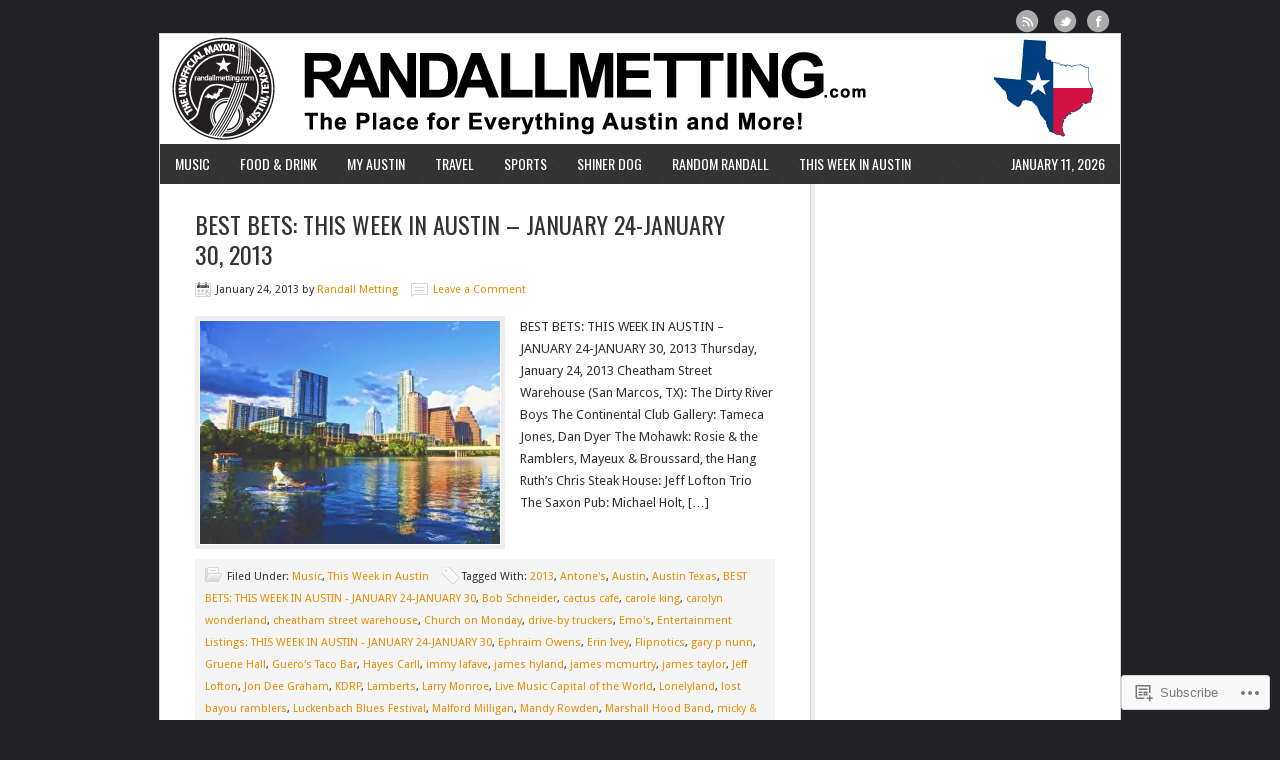

--- FILE ---
content_type: text/html; charset=UTF-8
request_url: https://randallmetting.com/tag/suzanna-choffel/
body_size: 24958
content:
<!DOCTYPE html PUBLIC "-//W3C//DTD XHTML 1.0 Transitional//EN" "http://www.w3.org/TR/xhtml1/DTD/xhtml1-transitional.dtd">
<html xmlns="http://www.w3.org/1999/xhtml" lang="en" xml:lang="en">
<head profile="http://gmpg.org/xfn/11">
<meta http-equiv="Content-Type" content="text/html; charset=UTF-8" />
<title>suzanna choffel – Randall Metting</title>
<meta name='robots' content='max-image-preview:large' />

<!-- Async WordPress.com Remote Login -->
<script id="wpcom_remote_login_js">
var wpcom_remote_login_extra_auth = '';
function wpcom_remote_login_remove_dom_node_id( element_id ) {
	var dom_node = document.getElementById( element_id );
	if ( dom_node ) { dom_node.parentNode.removeChild( dom_node ); }
}
function wpcom_remote_login_remove_dom_node_classes( class_name ) {
	var dom_nodes = document.querySelectorAll( '.' + class_name );
	for ( var i = 0; i < dom_nodes.length; i++ ) {
		dom_nodes[ i ].parentNode.removeChild( dom_nodes[ i ] );
	}
}
function wpcom_remote_login_final_cleanup() {
	wpcom_remote_login_remove_dom_node_classes( "wpcom_remote_login_msg" );
	wpcom_remote_login_remove_dom_node_id( "wpcom_remote_login_key" );
	wpcom_remote_login_remove_dom_node_id( "wpcom_remote_login_validate" );
	wpcom_remote_login_remove_dom_node_id( "wpcom_remote_login_js" );
	wpcom_remote_login_remove_dom_node_id( "wpcom_request_access_iframe" );
	wpcom_remote_login_remove_dom_node_id( "wpcom_request_access_styles" );
}

// Watch for messages back from the remote login
window.addEventListener( "message", function( e ) {
	if ( e.origin === "https://r-login.wordpress.com" ) {
		var data = {};
		try {
			data = JSON.parse( e.data );
		} catch( e ) {
			wpcom_remote_login_final_cleanup();
			return;
		}

		if ( data.msg === 'LOGIN' ) {
			// Clean up the login check iframe
			wpcom_remote_login_remove_dom_node_id( "wpcom_remote_login_key" );

			var id_regex = new RegExp( /^[0-9]+$/ );
			var token_regex = new RegExp( /^.*|.*|.*$/ );
			if (
				token_regex.test( data.token )
				&& id_regex.test( data.wpcomid )
			) {
				// We have everything we need to ask for a login
				var script = document.createElement( "script" );
				script.setAttribute( "id", "wpcom_remote_login_validate" );
				script.src = '/remote-login.php?wpcom_remote_login=validate'
					+ '&wpcomid=' + data.wpcomid
					+ '&token=' + encodeURIComponent( data.token )
					+ '&host=' + window.location.protocol
					+ '//' + window.location.hostname
					+ '&postid=2572'
					+ '&is_singular=';
				document.body.appendChild( script );
			}

			return;
		}

		// Safari ITP, not logged in, so redirect
		if ( data.msg === 'LOGIN-REDIRECT' ) {
			window.location = 'https://wordpress.com/log-in?redirect_to=' + window.location.href;
			return;
		}

		// Safari ITP, storage access failed, remove the request
		if ( data.msg === 'LOGIN-REMOVE' ) {
			var css_zap = 'html { -webkit-transition: margin-top 1s; transition: margin-top 1s; } /* 9001 */ html { margin-top: 0 !important; } * html body { margin-top: 0 !important; } @media screen and ( max-width: 782px ) { html { margin-top: 0 !important; } * html body { margin-top: 0 !important; } }';
			var style_zap = document.createElement( 'style' );
			style_zap.type = 'text/css';
			style_zap.appendChild( document.createTextNode( css_zap ) );
			document.body.appendChild( style_zap );

			var e = document.getElementById( 'wpcom_request_access_iframe' );
			e.parentNode.removeChild( e );

			document.cookie = 'wordpress_com_login_access=denied; path=/; max-age=31536000';

			return;
		}

		// Safari ITP
		if ( data.msg === 'REQUEST_ACCESS' ) {
			console.log( 'request access: safari' );

			// Check ITP iframe enable/disable knob
			if ( wpcom_remote_login_extra_auth !== 'safari_itp_iframe' ) {
				return;
			}

			// If we are in a "private window" there is no ITP.
			var private_window = false;
			try {
				var opendb = window.openDatabase( null, null, null, null );
			} catch( e ) {
				private_window = true;
			}

			if ( private_window ) {
				console.log( 'private window' );
				return;
			}

			var iframe = document.createElement( 'iframe' );
			iframe.id = 'wpcom_request_access_iframe';
			iframe.setAttribute( 'scrolling', 'no' );
			iframe.setAttribute( 'sandbox', 'allow-storage-access-by-user-activation allow-scripts allow-same-origin allow-top-navigation-by-user-activation' );
			iframe.src = 'https://r-login.wordpress.com/remote-login.php?wpcom_remote_login=request_access&origin=' + encodeURIComponent( data.origin ) + '&wpcomid=' + encodeURIComponent( data.wpcomid );

			var css = 'html { -webkit-transition: margin-top 1s; transition: margin-top 1s; } /* 9001 */ html { margin-top: 46px !important; } * html body { margin-top: 46px !important; } @media screen and ( max-width: 660px ) { html { margin-top: 71px !important; } * html body { margin-top: 71px !important; } #wpcom_request_access_iframe { display: block; height: 71px !important; } } #wpcom_request_access_iframe { border: 0px; height: 46px; position: fixed; top: 0; left: 0; width: 100%; min-width: 100%; z-index: 99999; background: #23282d; } ';

			var style = document.createElement( 'style' );
			style.type = 'text/css';
			style.id = 'wpcom_request_access_styles';
			style.appendChild( document.createTextNode( css ) );
			document.body.appendChild( style );

			document.body.appendChild( iframe );
		}

		if ( data.msg === 'DONE' ) {
			wpcom_remote_login_final_cleanup();
		}
	}
}, false );

// Inject the remote login iframe after the page has had a chance to load
// more critical resources
window.addEventListener( "DOMContentLoaded", function( e ) {
	var iframe = document.createElement( "iframe" );
	iframe.style.display = "none";
	iframe.setAttribute( "scrolling", "no" );
	iframe.setAttribute( "id", "wpcom_remote_login_key" );
	iframe.src = "https://r-login.wordpress.com/remote-login.php"
		+ "?wpcom_remote_login=key"
		+ "&origin=aHR0cHM6Ly9yYW5kYWxsbWV0dGluZy5jb20%3D"
		+ "&wpcomid=36500619"
		+ "&time=" + Math.floor( Date.now() / 1000 );
	document.body.appendChild( iframe );
}, false );
</script>
<link rel='dns-prefetch' href='//s0.wp.com' />
<link rel='dns-prefetch' href='//fonts-api.wp.com' />
<link rel="alternate" type="application/rss+xml" title="Randall Metting &raquo; Feed" href="https://randallmetting.com/feed/" />
<link rel="alternate" type="application/rss+xml" title="Randall Metting &raquo; Comments Feed" href="https://randallmetting.com/comments/feed/" />
<link rel="alternate" type="application/rss+xml" title="Randall Metting &raquo; suzanna choffel Tag Feed" href="https://randallmetting.com/tag/suzanna-choffel/feed/" />
	<script type="text/javascript">
		/* <![CDATA[ */
		function addLoadEvent(func) {
			var oldonload = window.onload;
			if (typeof window.onload != 'function') {
				window.onload = func;
			} else {
				window.onload = function () {
					oldonload();
					func();
				}
			}
		}
		/* ]]> */
	</script>
	<link rel='stylesheet' id='modern-news-font-css' href='https://fonts-api.wp.com/css?family=Lato%3A300%2C700&#038;ver=6.9-RC2-61304' media='all' />
<link crossorigin='anonymous' rel='stylesheet' id='all-css-2-1' href='/wp-content/themes/premium/modern-news/style.css?m=1502223397i&cssminify=yes' type='text/css' media='all' />
<style id='wp-emoji-styles-inline-css'>

	img.wp-smiley, img.emoji {
		display: inline !important;
		border: none !important;
		box-shadow: none !important;
		height: 1em !important;
		width: 1em !important;
		margin: 0 0.07em !important;
		vertical-align: -0.1em !important;
		background: none !important;
		padding: 0 !important;
	}
/*# sourceURL=wp-emoji-styles-inline-css */
</style>
<link crossorigin='anonymous' rel='stylesheet' id='all-css-4-1' href='/wp-content/plugins/gutenberg-core/v22.2.0/build/styles/block-library/style.css?m=1764855221i&cssminify=yes' type='text/css' media='all' />
<style id='wp-block-library-inline-css'>
.has-text-align-justify {
	text-align:justify;
}
.has-text-align-justify{text-align:justify;}

/*# sourceURL=wp-block-library-inline-css */
</style><style id='global-styles-inline-css'>
:root{--wp--preset--aspect-ratio--square: 1;--wp--preset--aspect-ratio--4-3: 4/3;--wp--preset--aspect-ratio--3-4: 3/4;--wp--preset--aspect-ratio--3-2: 3/2;--wp--preset--aspect-ratio--2-3: 2/3;--wp--preset--aspect-ratio--16-9: 16/9;--wp--preset--aspect-ratio--9-16: 9/16;--wp--preset--color--black: #000000;--wp--preset--color--cyan-bluish-gray: #abb8c3;--wp--preset--color--white: #ffffff;--wp--preset--color--pale-pink: #f78da7;--wp--preset--color--vivid-red: #cf2e2e;--wp--preset--color--luminous-vivid-orange: #ff6900;--wp--preset--color--luminous-vivid-amber: #fcb900;--wp--preset--color--light-green-cyan: #7bdcb5;--wp--preset--color--vivid-green-cyan: #00d084;--wp--preset--color--pale-cyan-blue: #8ed1fc;--wp--preset--color--vivid-cyan-blue: #0693e3;--wp--preset--color--vivid-purple: #9b51e0;--wp--preset--gradient--vivid-cyan-blue-to-vivid-purple: linear-gradient(135deg,rgb(6,147,227) 0%,rgb(155,81,224) 100%);--wp--preset--gradient--light-green-cyan-to-vivid-green-cyan: linear-gradient(135deg,rgb(122,220,180) 0%,rgb(0,208,130) 100%);--wp--preset--gradient--luminous-vivid-amber-to-luminous-vivid-orange: linear-gradient(135deg,rgb(252,185,0) 0%,rgb(255,105,0) 100%);--wp--preset--gradient--luminous-vivid-orange-to-vivid-red: linear-gradient(135deg,rgb(255,105,0) 0%,rgb(207,46,46) 100%);--wp--preset--gradient--very-light-gray-to-cyan-bluish-gray: linear-gradient(135deg,rgb(238,238,238) 0%,rgb(169,184,195) 100%);--wp--preset--gradient--cool-to-warm-spectrum: linear-gradient(135deg,rgb(74,234,220) 0%,rgb(151,120,209) 20%,rgb(207,42,186) 40%,rgb(238,44,130) 60%,rgb(251,105,98) 80%,rgb(254,248,76) 100%);--wp--preset--gradient--blush-light-purple: linear-gradient(135deg,rgb(255,206,236) 0%,rgb(152,150,240) 100%);--wp--preset--gradient--blush-bordeaux: linear-gradient(135deg,rgb(254,205,165) 0%,rgb(254,45,45) 50%,rgb(107,0,62) 100%);--wp--preset--gradient--luminous-dusk: linear-gradient(135deg,rgb(255,203,112) 0%,rgb(199,81,192) 50%,rgb(65,88,208) 100%);--wp--preset--gradient--pale-ocean: linear-gradient(135deg,rgb(255,245,203) 0%,rgb(182,227,212) 50%,rgb(51,167,181) 100%);--wp--preset--gradient--electric-grass: linear-gradient(135deg,rgb(202,248,128) 0%,rgb(113,206,126) 100%);--wp--preset--gradient--midnight: linear-gradient(135deg,rgb(2,3,129) 0%,rgb(40,116,252) 100%);--wp--preset--font-size--small: 13px;--wp--preset--font-size--medium: 20px;--wp--preset--font-size--large: 36px;--wp--preset--font-size--x-large: 42px;--wp--preset--font-family--albert-sans: 'Albert Sans', sans-serif;--wp--preset--font-family--alegreya: Alegreya, serif;--wp--preset--font-family--arvo: Arvo, serif;--wp--preset--font-family--bodoni-moda: 'Bodoni Moda', serif;--wp--preset--font-family--bricolage-grotesque: 'Bricolage Grotesque', sans-serif;--wp--preset--font-family--cabin: Cabin, sans-serif;--wp--preset--font-family--chivo: Chivo, sans-serif;--wp--preset--font-family--commissioner: Commissioner, sans-serif;--wp--preset--font-family--cormorant: Cormorant, serif;--wp--preset--font-family--courier-prime: 'Courier Prime', monospace;--wp--preset--font-family--crimson-pro: 'Crimson Pro', serif;--wp--preset--font-family--dm-mono: 'DM Mono', monospace;--wp--preset--font-family--dm-sans: 'DM Sans', sans-serif;--wp--preset--font-family--dm-serif-display: 'DM Serif Display', serif;--wp--preset--font-family--domine: Domine, serif;--wp--preset--font-family--eb-garamond: 'EB Garamond', serif;--wp--preset--font-family--epilogue: Epilogue, sans-serif;--wp--preset--font-family--fahkwang: Fahkwang, sans-serif;--wp--preset--font-family--figtree: Figtree, sans-serif;--wp--preset--font-family--fira-sans: 'Fira Sans', sans-serif;--wp--preset--font-family--fjalla-one: 'Fjalla One', sans-serif;--wp--preset--font-family--fraunces: Fraunces, serif;--wp--preset--font-family--gabarito: Gabarito, system-ui;--wp--preset--font-family--ibm-plex-mono: 'IBM Plex Mono', monospace;--wp--preset--font-family--ibm-plex-sans: 'IBM Plex Sans', sans-serif;--wp--preset--font-family--ibarra-real-nova: 'Ibarra Real Nova', serif;--wp--preset--font-family--instrument-serif: 'Instrument Serif', serif;--wp--preset--font-family--inter: Inter, sans-serif;--wp--preset--font-family--josefin-sans: 'Josefin Sans', sans-serif;--wp--preset--font-family--jost: Jost, sans-serif;--wp--preset--font-family--libre-baskerville: 'Libre Baskerville', serif;--wp--preset--font-family--libre-franklin: 'Libre Franklin', sans-serif;--wp--preset--font-family--literata: Literata, serif;--wp--preset--font-family--lora: Lora, serif;--wp--preset--font-family--merriweather: Merriweather, serif;--wp--preset--font-family--montserrat: Montserrat, sans-serif;--wp--preset--font-family--newsreader: Newsreader, serif;--wp--preset--font-family--noto-sans-mono: 'Noto Sans Mono', sans-serif;--wp--preset--font-family--nunito: Nunito, sans-serif;--wp--preset--font-family--open-sans: 'Open Sans', sans-serif;--wp--preset--font-family--overpass: Overpass, sans-serif;--wp--preset--font-family--pt-serif: 'PT Serif', serif;--wp--preset--font-family--petrona: Petrona, serif;--wp--preset--font-family--piazzolla: Piazzolla, serif;--wp--preset--font-family--playfair-display: 'Playfair Display', serif;--wp--preset--font-family--plus-jakarta-sans: 'Plus Jakarta Sans', sans-serif;--wp--preset--font-family--poppins: Poppins, sans-serif;--wp--preset--font-family--raleway: Raleway, sans-serif;--wp--preset--font-family--roboto: Roboto, sans-serif;--wp--preset--font-family--roboto-slab: 'Roboto Slab', serif;--wp--preset--font-family--rubik: Rubik, sans-serif;--wp--preset--font-family--rufina: Rufina, serif;--wp--preset--font-family--sora: Sora, sans-serif;--wp--preset--font-family--source-sans-3: 'Source Sans 3', sans-serif;--wp--preset--font-family--source-serif-4: 'Source Serif 4', serif;--wp--preset--font-family--space-mono: 'Space Mono', monospace;--wp--preset--font-family--syne: Syne, sans-serif;--wp--preset--font-family--texturina: Texturina, serif;--wp--preset--font-family--urbanist: Urbanist, sans-serif;--wp--preset--font-family--work-sans: 'Work Sans', sans-serif;--wp--preset--spacing--20: 0.44rem;--wp--preset--spacing--30: 0.67rem;--wp--preset--spacing--40: 1rem;--wp--preset--spacing--50: 1.5rem;--wp--preset--spacing--60: 2.25rem;--wp--preset--spacing--70: 3.38rem;--wp--preset--spacing--80: 5.06rem;--wp--preset--shadow--natural: 6px 6px 9px rgba(0, 0, 0, 0.2);--wp--preset--shadow--deep: 12px 12px 50px rgba(0, 0, 0, 0.4);--wp--preset--shadow--sharp: 6px 6px 0px rgba(0, 0, 0, 0.2);--wp--preset--shadow--outlined: 6px 6px 0px -3px rgb(255, 255, 255), 6px 6px rgb(0, 0, 0);--wp--preset--shadow--crisp: 6px 6px 0px rgb(0, 0, 0);}:where(.is-layout-flex){gap: 0.5em;}:where(.is-layout-grid){gap: 0.5em;}body .is-layout-flex{display: flex;}.is-layout-flex{flex-wrap: wrap;align-items: center;}.is-layout-flex > :is(*, div){margin: 0;}body .is-layout-grid{display: grid;}.is-layout-grid > :is(*, div){margin: 0;}:where(.wp-block-columns.is-layout-flex){gap: 2em;}:where(.wp-block-columns.is-layout-grid){gap: 2em;}:where(.wp-block-post-template.is-layout-flex){gap: 1.25em;}:where(.wp-block-post-template.is-layout-grid){gap: 1.25em;}.has-black-color{color: var(--wp--preset--color--black) !important;}.has-cyan-bluish-gray-color{color: var(--wp--preset--color--cyan-bluish-gray) !important;}.has-white-color{color: var(--wp--preset--color--white) !important;}.has-pale-pink-color{color: var(--wp--preset--color--pale-pink) !important;}.has-vivid-red-color{color: var(--wp--preset--color--vivid-red) !important;}.has-luminous-vivid-orange-color{color: var(--wp--preset--color--luminous-vivid-orange) !important;}.has-luminous-vivid-amber-color{color: var(--wp--preset--color--luminous-vivid-amber) !important;}.has-light-green-cyan-color{color: var(--wp--preset--color--light-green-cyan) !important;}.has-vivid-green-cyan-color{color: var(--wp--preset--color--vivid-green-cyan) !important;}.has-pale-cyan-blue-color{color: var(--wp--preset--color--pale-cyan-blue) !important;}.has-vivid-cyan-blue-color{color: var(--wp--preset--color--vivid-cyan-blue) !important;}.has-vivid-purple-color{color: var(--wp--preset--color--vivid-purple) !important;}.has-black-background-color{background-color: var(--wp--preset--color--black) !important;}.has-cyan-bluish-gray-background-color{background-color: var(--wp--preset--color--cyan-bluish-gray) !important;}.has-white-background-color{background-color: var(--wp--preset--color--white) !important;}.has-pale-pink-background-color{background-color: var(--wp--preset--color--pale-pink) !important;}.has-vivid-red-background-color{background-color: var(--wp--preset--color--vivid-red) !important;}.has-luminous-vivid-orange-background-color{background-color: var(--wp--preset--color--luminous-vivid-orange) !important;}.has-luminous-vivid-amber-background-color{background-color: var(--wp--preset--color--luminous-vivid-amber) !important;}.has-light-green-cyan-background-color{background-color: var(--wp--preset--color--light-green-cyan) !important;}.has-vivid-green-cyan-background-color{background-color: var(--wp--preset--color--vivid-green-cyan) !important;}.has-pale-cyan-blue-background-color{background-color: var(--wp--preset--color--pale-cyan-blue) !important;}.has-vivid-cyan-blue-background-color{background-color: var(--wp--preset--color--vivid-cyan-blue) !important;}.has-vivid-purple-background-color{background-color: var(--wp--preset--color--vivid-purple) !important;}.has-black-border-color{border-color: var(--wp--preset--color--black) !important;}.has-cyan-bluish-gray-border-color{border-color: var(--wp--preset--color--cyan-bluish-gray) !important;}.has-white-border-color{border-color: var(--wp--preset--color--white) !important;}.has-pale-pink-border-color{border-color: var(--wp--preset--color--pale-pink) !important;}.has-vivid-red-border-color{border-color: var(--wp--preset--color--vivid-red) !important;}.has-luminous-vivid-orange-border-color{border-color: var(--wp--preset--color--luminous-vivid-orange) !important;}.has-luminous-vivid-amber-border-color{border-color: var(--wp--preset--color--luminous-vivid-amber) !important;}.has-light-green-cyan-border-color{border-color: var(--wp--preset--color--light-green-cyan) !important;}.has-vivid-green-cyan-border-color{border-color: var(--wp--preset--color--vivid-green-cyan) !important;}.has-pale-cyan-blue-border-color{border-color: var(--wp--preset--color--pale-cyan-blue) !important;}.has-vivid-cyan-blue-border-color{border-color: var(--wp--preset--color--vivid-cyan-blue) !important;}.has-vivid-purple-border-color{border-color: var(--wp--preset--color--vivid-purple) !important;}.has-vivid-cyan-blue-to-vivid-purple-gradient-background{background: var(--wp--preset--gradient--vivid-cyan-blue-to-vivid-purple) !important;}.has-light-green-cyan-to-vivid-green-cyan-gradient-background{background: var(--wp--preset--gradient--light-green-cyan-to-vivid-green-cyan) !important;}.has-luminous-vivid-amber-to-luminous-vivid-orange-gradient-background{background: var(--wp--preset--gradient--luminous-vivid-amber-to-luminous-vivid-orange) !important;}.has-luminous-vivid-orange-to-vivid-red-gradient-background{background: var(--wp--preset--gradient--luminous-vivid-orange-to-vivid-red) !important;}.has-very-light-gray-to-cyan-bluish-gray-gradient-background{background: var(--wp--preset--gradient--very-light-gray-to-cyan-bluish-gray) !important;}.has-cool-to-warm-spectrum-gradient-background{background: var(--wp--preset--gradient--cool-to-warm-spectrum) !important;}.has-blush-light-purple-gradient-background{background: var(--wp--preset--gradient--blush-light-purple) !important;}.has-blush-bordeaux-gradient-background{background: var(--wp--preset--gradient--blush-bordeaux) !important;}.has-luminous-dusk-gradient-background{background: var(--wp--preset--gradient--luminous-dusk) !important;}.has-pale-ocean-gradient-background{background: var(--wp--preset--gradient--pale-ocean) !important;}.has-electric-grass-gradient-background{background: var(--wp--preset--gradient--electric-grass) !important;}.has-midnight-gradient-background{background: var(--wp--preset--gradient--midnight) !important;}.has-small-font-size{font-size: var(--wp--preset--font-size--small) !important;}.has-medium-font-size{font-size: var(--wp--preset--font-size--medium) !important;}.has-large-font-size{font-size: var(--wp--preset--font-size--large) !important;}.has-x-large-font-size{font-size: var(--wp--preset--font-size--x-large) !important;}.has-albert-sans-font-family{font-family: var(--wp--preset--font-family--albert-sans) !important;}.has-alegreya-font-family{font-family: var(--wp--preset--font-family--alegreya) !important;}.has-arvo-font-family{font-family: var(--wp--preset--font-family--arvo) !important;}.has-bodoni-moda-font-family{font-family: var(--wp--preset--font-family--bodoni-moda) !important;}.has-bricolage-grotesque-font-family{font-family: var(--wp--preset--font-family--bricolage-grotesque) !important;}.has-cabin-font-family{font-family: var(--wp--preset--font-family--cabin) !important;}.has-chivo-font-family{font-family: var(--wp--preset--font-family--chivo) !important;}.has-commissioner-font-family{font-family: var(--wp--preset--font-family--commissioner) !important;}.has-cormorant-font-family{font-family: var(--wp--preset--font-family--cormorant) !important;}.has-courier-prime-font-family{font-family: var(--wp--preset--font-family--courier-prime) !important;}.has-crimson-pro-font-family{font-family: var(--wp--preset--font-family--crimson-pro) !important;}.has-dm-mono-font-family{font-family: var(--wp--preset--font-family--dm-mono) !important;}.has-dm-sans-font-family{font-family: var(--wp--preset--font-family--dm-sans) !important;}.has-dm-serif-display-font-family{font-family: var(--wp--preset--font-family--dm-serif-display) !important;}.has-domine-font-family{font-family: var(--wp--preset--font-family--domine) !important;}.has-eb-garamond-font-family{font-family: var(--wp--preset--font-family--eb-garamond) !important;}.has-epilogue-font-family{font-family: var(--wp--preset--font-family--epilogue) !important;}.has-fahkwang-font-family{font-family: var(--wp--preset--font-family--fahkwang) !important;}.has-figtree-font-family{font-family: var(--wp--preset--font-family--figtree) !important;}.has-fira-sans-font-family{font-family: var(--wp--preset--font-family--fira-sans) !important;}.has-fjalla-one-font-family{font-family: var(--wp--preset--font-family--fjalla-one) !important;}.has-fraunces-font-family{font-family: var(--wp--preset--font-family--fraunces) !important;}.has-gabarito-font-family{font-family: var(--wp--preset--font-family--gabarito) !important;}.has-ibm-plex-mono-font-family{font-family: var(--wp--preset--font-family--ibm-plex-mono) !important;}.has-ibm-plex-sans-font-family{font-family: var(--wp--preset--font-family--ibm-plex-sans) !important;}.has-ibarra-real-nova-font-family{font-family: var(--wp--preset--font-family--ibarra-real-nova) !important;}.has-instrument-serif-font-family{font-family: var(--wp--preset--font-family--instrument-serif) !important;}.has-inter-font-family{font-family: var(--wp--preset--font-family--inter) !important;}.has-josefin-sans-font-family{font-family: var(--wp--preset--font-family--josefin-sans) !important;}.has-jost-font-family{font-family: var(--wp--preset--font-family--jost) !important;}.has-libre-baskerville-font-family{font-family: var(--wp--preset--font-family--libre-baskerville) !important;}.has-libre-franklin-font-family{font-family: var(--wp--preset--font-family--libre-franklin) !important;}.has-literata-font-family{font-family: var(--wp--preset--font-family--literata) !important;}.has-lora-font-family{font-family: var(--wp--preset--font-family--lora) !important;}.has-merriweather-font-family{font-family: var(--wp--preset--font-family--merriweather) !important;}.has-montserrat-font-family{font-family: var(--wp--preset--font-family--montserrat) !important;}.has-newsreader-font-family{font-family: var(--wp--preset--font-family--newsreader) !important;}.has-noto-sans-mono-font-family{font-family: var(--wp--preset--font-family--noto-sans-mono) !important;}.has-nunito-font-family{font-family: var(--wp--preset--font-family--nunito) !important;}.has-open-sans-font-family{font-family: var(--wp--preset--font-family--open-sans) !important;}.has-overpass-font-family{font-family: var(--wp--preset--font-family--overpass) !important;}.has-pt-serif-font-family{font-family: var(--wp--preset--font-family--pt-serif) !important;}.has-petrona-font-family{font-family: var(--wp--preset--font-family--petrona) !important;}.has-piazzolla-font-family{font-family: var(--wp--preset--font-family--piazzolla) !important;}.has-playfair-display-font-family{font-family: var(--wp--preset--font-family--playfair-display) !important;}.has-plus-jakarta-sans-font-family{font-family: var(--wp--preset--font-family--plus-jakarta-sans) !important;}.has-poppins-font-family{font-family: var(--wp--preset--font-family--poppins) !important;}.has-raleway-font-family{font-family: var(--wp--preset--font-family--raleway) !important;}.has-roboto-font-family{font-family: var(--wp--preset--font-family--roboto) !important;}.has-roboto-slab-font-family{font-family: var(--wp--preset--font-family--roboto-slab) !important;}.has-rubik-font-family{font-family: var(--wp--preset--font-family--rubik) !important;}.has-rufina-font-family{font-family: var(--wp--preset--font-family--rufina) !important;}.has-sora-font-family{font-family: var(--wp--preset--font-family--sora) !important;}.has-source-sans-3-font-family{font-family: var(--wp--preset--font-family--source-sans-3) !important;}.has-source-serif-4-font-family{font-family: var(--wp--preset--font-family--source-serif-4) !important;}.has-space-mono-font-family{font-family: var(--wp--preset--font-family--space-mono) !important;}.has-syne-font-family{font-family: var(--wp--preset--font-family--syne) !important;}.has-texturina-font-family{font-family: var(--wp--preset--font-family--texturina) !important;}.has-urbanist-font-family{font-family: var(--wp--preset--font-family--urbanist) !important;}.has-work-sans-font-family{font-family: var(--wp--preset--font-family--work-sans) !important;}
/*# sourceURL=global-styles-inline-css */
</style>

<style id='classic-theme-styles-inline-css'>
/*! This file is auto-generated */
.wp-block-button__link{color:#fff;background-color:#32373c;border-radius:9999px;box-shadow:none;text-decoration:none;padding:calc(.667em + 2px) calc(1.333em + 2px);font-size:1.125em}.wp-block-file__button{background:#32373c;color:#fff;text-decoration:none}
/*# sourceURL=/wp-includes/css/classic-themes.min.css */
</style>
<link crossorigin='anonymous' rel='stylesheet' id='all-css-6-1' href='/_static/??-eJx9jEEOAiEQBD/kQECjeDC+ZWEnijIwYWA3/l72op689KFTVXplCCU3zE1z6reYRYfiUwlP0VYZpwxIJE4IFRd10HOU9iFA2iuhCiI7/ROiDt9WxfETT20jCOc4YUIa2D9t5eGA91xRBMZS7ATtPkTZvCtdzNEZt7f2fHq8Afl7R7w=&cssminify=yes' type='text/css' media='all' />
<link rel='stylesheet' id='googlefont-droid-sans-css' href='https://fonts-api.wp.com/css?family=Droid+Sans&#038;ver=1.0.0' media='all' />
<link rel='stylesheet' id='googlefont-oswald-css' href='https://fonts-api.wp.com/css?family=Oswald&#038;ver=1.0.0' media='all' />
<style id='jetpack_facebook_likebox-inline-css'>
.widget_facebook_likebox {
	overflow: hidden;
}

/*# sourceURL=/wp-content/mu-plugins/jetpack-plugin/sun/modules/widgets/facebook-likebox/style.css */
</style>
<link crossorigin='anonymous' rel='stylesheet' id='all-css-12-1' href='/_static/??-eJzTLy/QTc7PK0nNK9HPLdUtyClNz8wr1i9KTcrJTwcy0/WTi5G5ekCujj52Temp+bo5+cmJJZn5eSgc3bScxMwikFb7XFtDE1NLExMLc0OTLACohS2q&cssminify=yes' type='text/css' media='all' />
<style id='jetpack-global-styles-frontend-style-inline-css'>
:root { --font-headings: unset; --font-base: unset; --font-headings-default: -apple-system,BlinkMacSystemFont,"Segoe UI",Roboto,Oxygen-Sans,Ubuntu,Cantarell,"Helvetica Neue",sans-serif; --font-base-default: -apple-system,BlinkMacSystemFont,"Segoe UI",Roboto,Oxygen-Sans,Ubuntu,Cantarell,"Helvetica Neue",sans-serif;}
/*# sourceURL=jetpack-global-styles-frontend-style-inline-css */
</style>
<link crossorigin='anonymous' rel='stylesheet' id='all-css-14-1' href='/wp-content/themes/h4/global.css?m=1420737423i&cssminify=yes' type='text/css' media='all' />
<script type="text/javascript" id="wpcom-actionbar-placeholder-js-extra">
/* <![CDATA[ */
var actionbardata = {"siteID":"36500619","postID":"0","siteURL":"https://randallmetting.com","xhrURL":"https://randallmetting.com/wp-admin/admin-ajax.php","nonce":"0b2adfe689","isLoggedIn":"","statusMessage":"","subsEmailDefault":"instantly","proxyScriptUrl":"https://s0.wp.com/wp-content/js/wpcom-proxy-request.js?m=1513050504i&amp;ver=20211021","i18n":{"followedText":"New posts from this site will now appear in your \u003Ca href=\"https://wordpress.com/reader\"\u003EReader\u003C/a\u003E","foldBar":"Collapse this bar","unfoldBar":"Expand this bar","shortLinkCopied":"Shortlink copied to clipboard."}};
//# sourceURL=wpcom-actionbar-placeholder-js-extra
/* ]]> */
</script>
<script type="text/javascript" id="jetpack-mu-wpcom-settings-js-before">
/* <![CDATA[ */
var JETPACK_MU_WPCOM_SETTINGS = {"assetsUrl":"https://s0.wp.com/wp-content/mu-plugins/jetpack-mu-wpcom-plugin/sun/jetpack_vendor/automattic/jetpack-mu-wpcom/src/build/"};
//# sourceURL=jetpack-mu-wpcom-settings-js-before
/* ]]> */
</script>
<script crossorigin='anonymous' type='text/javascript'  src='/_static/??-eJzTLy/QTc7PK0nNK9HPKtYvyinRLSjKr6jUyyrW0QfKZeYl55SmpBaDJLMKS1OLKqGUXm5mHkFFurmZ6UWJJalQxfa5tobmRgamxgZmFpZZACbyLJI='></script>
<script type="text/javascript" id="rlt-proxy-js-after">
/* <![CDATA[ */
	rltInitialize( {"token":null,"iframeOrigins":["https:\/\/widgets.wp.com"]} );
//# sourceURL=rlt-proxy-js-after
/* ]]> */
</script>
<link rel="EditURI" type="application/rsd+xml" title="RSD" href="https://randallmetting.wordpress.com/xmlrpc.php?rsd" />
<meta name="generator" content="WordPress.com" />

<!-- Jetpack Open Graph Tags -->
<meta property="og:type" content="website" />
<meta property="og:title" content="suzanna choffel &#8211; Randall Metting" />
<meta property="og:url" content="https://randallmetting.com/tag/suzanna-choffel/" />
<meta property="og:site_name" content="Randall Metting" />
<meta property="og:image" content="https://secure.gravatar.com/blavatar/56a7de1facb5d32be701f5ab276a17cd4d995feaac27752790c986a6a3f74830?s=200&#038;ts=1768190813" />
<meta property="og:image:width" content="200" />
<meta property="og:image:height" content="200" />
<meta property="og:image:alt" content="" />
<meta property="og:locale" content="en_US" />
<meta name="twitter:creator" content="@randallmetting" />

<!-- End Jetpack Open Graph Tags -->
<link rel="shortcut icon" type="image/x-icon" href="https://secure.gravatar.com/blavatar/56a7de1facb5d32be701f5ab276a17cd4d995feaac27752790c986a6a3f74830?s=32" sizes="16x16" />
<link rel="icon" type="image/x-icon" href="https://secure.gravatar.com/blavatar/56a7de1facb5d32be701f5ab276a17cd4d995feaac27752790c986a6a3f74830?s=32" sizes="16x16" />
<link rel="apple-touch-icon" href="https://secure.gravatar.com/blavatar/56a7de1facb5d32be701f5ab276a17cd4d995feaac27752790c986a6a3f74830?s=114" />
<link rel='openid.server' href='https://randallmetting.com/?openidserver=1' />
<link rel='openid.delegate' href='https://randallmetting.com/' />
<link rel="search" type="application/opensearchdescription+xml" href="https://randallmetting.com/osd.xml" title="Randall Metting" />
<link rel="search" type="application/opensearchdescription+xml" href="https://s1.wp.com/opensearch.xml" title="WordPress.com" />
<meta name="theme-color" content="#222226" />
<link rel="pingback" href="https://randallmetting.com/xmlrpc.php" />
<style type="text/css">#header { background: url(https://randallmetting.com/wp-content/uploads/2012/07/randallmettingbanner960x110.jpg) no-repeat !important; }</style>
<style type="text/css">body { background-image: none; }</style>		<style type="text/css">
			.recentcomments a {
				display: inline !important;
				padding: 0 !important;
				margin: 0 !important;
			}

			table.recentcommentsavatartop img.avatar, table.recentcommentsavatarend img.avatar {
				border: 0px;
				margin: 0;
			}

			table.recentcommentsavatartop a, table.recentcommentsavatarend a {
				border: 0px !important;
				background-color: transparent !important;
			}

			td.recentcommentsavatarend, td.recentcommentsavatartop {
				padding: 0px 0px 1px 0px;
				margin: 0px;
			}

			td.recentcommentstextend {
				border: none !important;
				padding: 0px 0px 2px 10px;
			}

			.rtl td.recentcommentstextend {
				padding: 0px 10px 2px 0px;
			}

			td.recentcommentstexttop {
				border: none;
				padding: 0px 0px 0px 10px;
			}

			.rtl td.recentcommentstexttop {
				padding: 0px 10px 0px 0px;
			}
		</style>
		<style type="text/css" id="custom-background-css">
body.custom-background { background-color: #222226; }
</style>
	<link crossorigin='anonymous' rel='stylesheet' id='all-css-0-3' href='/_static/??-eJyVjssKwkAMRX/INowP1IX4KdKmg6SdScJkQn+/FR/gTpfncjhcmLVB4Rq5QvZGk9+JDcZYtcPpxWDOcCNG6JPgZGAzaSwtmm3g50CWwVM0wK6IW0wf5z382XseckrDir1hIa0kq/tFbSZ+hK/5Eo6H3fkU9mE7Lr2lXSA=&cssminify=yes' type='text/css' media='all' />
</head>
<body class="archive tag tag-suzanna-choffel tag-11953175 custom-background wp-theme-premiumgenesis wp-child-theme-premiummodern-news customizer-styles-applied custom-header header-image header-full-width content-sidebar news-orange jetpack-reblog-enabled"><div id="subnav"><div class="wrap"><ul id="menu-top-menu" class="menu genesis-nav-menu menu-secondary js-superfish"><li id="menu-item-49" class="social-facebook menu-item menu-item-type-custom menu-item-object-custom menu-item-49"><a href="https://www.facebook.com/randall.a.metting">f</a></li>
<li id="menu-item-50" class="social-twitter menu-item menu-item-type-custom menu-item-object-custom menu-item-50"><a href="https://twitter.com/#!/randallmetting">t</a></li>
<li id="menu-item-51" class="social-rss menu-item menu-item-type-custom menu-item-object-custom menu-item-51"><a href="https://randallmetting.wordpress.com/feed/">rss</a></li>
</ul></div></div><div id="wrap"><div id="header"><div class="wrap"><div id="title-area"><p id="title"><a href="https://randallmetting.com/" title="Randall Metting">Randall Metting</a></p><p id="description">&quot;The Unofficial Mayor of Austin, Texas.&quot;</p></div></div></div><div id="nav"><div class="wrap"><ul id="menu-primary-menu" class="menu genesis-nav-menu menu-primary js-superfish"><li id="menu-item-10" class="menu-item menu-item-type-taxonomy menu-item-object-category menu-item-10"><a href="https://randallmetting.com/category/music/">Music</a></li>
<li id="menu-item-39" class="menu-item menu-item-type-taxonomy menu-item-object-category menu-item-39"><a href="https://randallmetting.com/category/food-and-drink/">Food &amp; Drink</a></li>
<li id="menu-item-45" class="menu-item menu-item-type-taxonomy menu-item-object-category menu-item-45"><a href="https://randallmetting.com/category/my-austin/">My Austin</a></li>
<li id="menu-item-31" class="menu-item menu-item-type-taxonomy menu-item-object-category menu-item-31"><a href="https://randallmetting.com/category/travel/">Travel</a></li>
<li id="menu-item-21" class="menu-item menu-item-type-taxonomy menu-item-object-category menu-item-21"><a href="https://randallmetting.com/category/sports/">Sports</a></li>
<li id="menu-item-56" class="menu-item menu-item-type-taxonomy menu-item-object-category menu-item-56"><a href="https://randallmetting.com/category/shiner-dog/">Shiner Dog</a></li>
<li id="menu-item-88" class="menu-item menu-item-type-taxonomy menu-item-object-category menu-item-88"><a href="https://randallmetting.com/category/random-randall/">Random Randall</a></li>
<li id="menu-item-1032" class="menu-item menu-item-type-taxonomy menu-item-object-category menu-item-1032"><a href="https://randallmetting.com/category/this-week-in-austin/">This Week in Austin</a></li>
<li class="right date">January 11, 2026</li></ul></div></div><div id="inner"><div class="wrap"><div id="content-sidebar-wrap"><div id="content" class="hfeed"><div class="post-2572 post type-post status-publish format-standard hentry category-music category-this-week-in-austin tag-755991 tag-antones tag-austin tag-austin-texas tag-best-bets-this-week-in-austin-january-24-january-30 tag-bob-schneider tag-cactus-cafe tag-carole-king tag-carolyn-wonderland tag-cheatham-street-warehouse tag-church-on-monday tag-drive-by-truckers tag-emos tag-entertainment-listings-this-week-in-austin-january-24-january-30 tag-ephraim-owens tag-erin-ivey tag-flipnotics tag-gary-p-nunn tag-gruene-hall tag-gueros-taco-bar tag-hayes-carll tag-immy-lafave tag-james-hyland tag-james-mcmurtry tag-james-taylor tag-jeff-lofton tag-jon-dee-graham tag-kdrp tag-lamberts tag-larry-monroe tag-live-music-capital-of-the-world tag-lonelyland tag-lost-bayou-ramblers tag-luckenbach-blues-festival tag-malford-milligan tag-mandy-rowden tag-marshall-hood-band tag-micky-the-motorcars tag-music-listings-this-week-in-austin-january-24-january-30 tag-one-2-one-bar tag-paula-nelson tag-quaker-city-night-hawks tag-quiet-company tag-reckless-kelly tag-ruths-chris-steak-house-austin tag-sahara-smith tag-sarah-gayle-meech tag-shakey-graves tag-strange-brew tag-stubbs-bbq tag-suzanna-choffel tag-tameca-jones tag-texas tag-texas-music-theater tag-the-broken-spoke tag-the-continental-club tag-the-continental-club-gallery tag-the-dirty-river-boys tag-the-mohawk tag-the-parish tag-the-peterson-brothers tag-the-rattle-inn tag-the-saxon-pub tag-the-victory-grill tag-the-white-horse tag-van-wilks tag-war-horse tag-warren-hood tag-wild-child entry"><h2 class="entry-title"><a href="https://randallmetting.com/2013/01/24/best-bets-this-week-in-austin-january-24-january-30-2013/" title="BEST BETS: THIS WEEK IN AUSTIN &#8211; JANUARY 24-JANUARY 30,&nbsp;2013" rel="bookmark">BEST BETS: THIS WEEK IN AUSTIN &#8211; JANUARY 24-JANUARY 30,&nbsp;2013</a></h2> 
<div class="post-info"><span class="date published time" title="2013-01-24T18:56:38-06:00">January 24, 2013</span>  by <span class="author vcard"><span class="fn"><a href="https://randallmetting.com/author/randallmetting/" title="Randall Metting" rel="author">Randall Metting</a></span></span> <span class="post-comments"><a href="https://randallmetting.com/2013/01/24/best-bets-this-week-in-austin-january-24-january-30-2013/#respond">Leave a Comment</a></span> </div><div class="entry-content"><a href="https://randallmetting.com/2013/01/24/best-bets-this-week-in-austin-january-24-january-30-2013/" title="BEST BETS: THIS WEEK IN AUSTIN &#8211; JANUARY 24-JANUARY 30,&nbsp;2013"><img width="300" height="224" src="https://randallmetting.com/wp-content/uploads/2013/01/on-the-water-downtown-austin.jpg?w=300" class="alignleft post-image entry-image" alt="" decoding="async" loading="lazy" itemprop="image" srcset="https://randallmetting.com/wp-content/uploads/2013/01/on-the-water-downtown-austin.jpg?w=300 300w, https://randallmetting.com/wp-content/uploads/2013/01/on-the-water-downtown-austin.jpg?w=150 150w, https://randallmetting.com/wp-content/uploads/2013/01/on-the-water-downtown-austin.jpg 504w" sizes="(max-width: 300px) 100vw, 300px" data-attachment-id="2574" data-permalink="https://randallmetting.com/2013/01/24/best-bets-this-week-in-austin-january-24-january-30-2013/on-the-water-downtown-austin/" data-orig-file="https://randallmetting.com/wp-content/uploads/2013/01/on-the-water-downtown-austin.jpg" data-orig-size="504,376" data-comments-opened="1" data-image-meta="{&quot;aperture&quot;:&quot;0&quot;,&quot;credit&quot;:&quot;&quot;,&quot;camera&quot;:&quot;&quot;,&quot;caption&quot;:&quot;&quot;,&quot;created_timestamp&quot;:&quot;0&quot;,&quot;copyright&quot;:&quot;&quot;,&quot;focal_length&quot;:&quot;0&quot;,&quot;iso&quot;:&quot;0&quot;,&quot;shutter_speed&quot;:&quot;0&quot;,&quot;title&quot;:&quot;&quot;}" data-image-title="On The Water &amp;#8211; Downtown Austin" data-image-description="" data-image-caption="" data-medium-file="https://randallmetting.com/wp-content/uploads/2013/01/on-the-water-downtown-austin.jpg?w=300" data-large-file="https://randallmetting.com/wp-content/uploads/2013/01/on-the-water-downtown-austin.jpg?w=504" /></a><p>BEST BETS: THIS WEEK IN AUSTIN &#8211; JANUARY 24-JANUARY 30, 2013 Thursday, January 24, 2013 Cheatham Street Warehouse (San Marcos, TX): The Dirty River Boys The Continental Club Gallery: Tameca Jones, Dan Dyer The Mohawk: Rosie &amp; the Ramblers, Mayeux &amp; Broussard, the Hang Ruth&#8217;s Chris Steak House: Jeff Lofton Trio The Saxon Pub: Michael Holt, [&hellip;]</p>
</div><div class="post-meta"><span class="categories">Filed Under: <a href="https://randallmetting.com/category/music/" rel="category tag">Music</a>, <a href="https://randallmetting.com/category/this-week-in-austin/" rel="category tag">This Week in Austin</a></span> <span class="tags">Tagged With: <a href="https://randallmetting.com/tag/2013/" rel="tag">2013</a>, <a href="https://randallmetting.com/tag/antones/" rel="tag">Antone's</a>, <a href="https://randallmetting.com/tag/austin/" rel="tag">Austin</a>, <a href="https://randallmetting.com/tag/austin-texas/" rel="tag">Austin Texas</a>, <a href="https://randallmetting.com/tag/best-bets-this-week-in-austin-january-24-january-30/" rel="tag">BEST BETS: THIS WEEK IN AUSTIN - JANUARY 24-JANUARY 30</a>, <a href="https://randallmetting.com/tag/bob-schneider/" rel="tag">Bob Schneider</a>, <a href="https://randallmetting.com/tag/cactus-cafe/" rel="tag">cactus cafe</a>, <a href="https://randallmetting.com/tag/carole-king/" rel="tag">carole king</a>, <a href="https://randallmetting.com/tag/carolyn-wonderland/" rel="tag">carolyn wonderland</a>, <a href="https://randallmetting.com/tag/cheatham-street-warehouse/" rel="tag">cheatham street warehouse</a>, <a href="https://randallmetting.com/tag/church-on-monday/" rel="tag">Church on Monday</a>, <a href="https://randallmetting.com/tag/drive-by-truckers/" rel="tag">drive-by truckers</a>, <a href="https://randallmetting.com/tag/emos/" rel="tag">Emo's</a>, <a href="https://randallmetting.com/tag/entertainment-listings-this-week-in-austin-january-24-january-30/" rel="tag">Entertainment Listings: THIS WEEK IN AUSTIN - JANUARY 24-JANUARY 30</a>, <a href="https://randallmetting.com/tag/ephraim-owens/" rel="tag">Ephraim Owens</a>, <a href="https://randallmetting.com/tag/erin-ivey/" rel="tag">Erin Ivey</a>, <a href="https://randallmetting.com/tag/flipnotics/" rel="tag">Flipnotics</a>, <a href="https://randallmetting.com/tag/gary-p-nunn/" rel="tag">gary p nunn</a>, <a href="https://randallmetting.com/tag/gruene-hall/" rel="tag">Gruene Hall</a>, <a href="https://randallmetting.com/tag/gueros-taco-bar/" rel="tag">Guero's Taco Bar</a>, <a href="https://randallmetting.com/tag/hayes-carll/" rel="tag">Hayes Carll</a>, <a href="https://randallmetting.com/tag/immy-lafave/" rel="tag">immy lafave</a>, <a href="https://randallmetting.com/tag/james-hyland/" rel="tag">james hyland</a>, <a href="https://randallmetting.com/tag/james-mcmurtry/" rel="tag">james mcmurtry</a>, <a href="https://randallmetting.com/tag/james-taylor/" rel="tag">james taylor</a>, <a href="https://randallmetting.com/tag/jeff-lofton/" rel="tag">Jeff Lofton</a>, <a href="https://randallmetting.com/tag/jon-dee-graham/" rel="tag">Jon Dee Graham</a>, <a href="https://randallmetting.com/tag/kdrp/" rel="tag">KDRP</a>, <a href="https://randallmetting.com/tag/lamberts/" rel="tag">Lamberts</a>, <a href="https://randallmetting.com/tag/larry-monroe/" rel="tag">Larry Monroe</a>, <a href="https://randallmetting.com/tag/live-music-capital-of-the-world/" rel="tag">Live Music Capital of the World</a>, <a href="https://randallmetting.com/tag/lonelyland/" rel="tag">Lonelyland</a>, <a href="https://randallmetting.com/tag/lost-bayou-ramblers/" rel="tag">lost bayou ramblers</a>, <a href="https://randallmetting.com/tag/luckenbach-blues-festival/" rel="tag">Luckenbach Blues Festival</a>, <a href="https://randallmetting.com/tag/malford-milligan/" rel="tag">Malford Milligan</a>, <a href="https://randallmetting.com/tag/mandy-rowden/" rel="tag">Mandy Rowden</a>, <a href="https://randallmetting.com/tag/marshall-hood-band/" rel="tag">Marshall Hood Band</a>, <a href="https://randallmetting.com/tag/micky-the-motorcars/" rel="tag">micky &amp; the motorcars</a>, <a href="https://randallmetting.com/tag/music-listings-this-week-in-austin-january-24-january-30/" rel="tag">Music Listings: THIS WEEK IN AUSTIN - JANUARY 24-JANUARY 30</a>, <a href="https://randallmetting.com/tag/one-2-one-bar/" rel="tag">One-2-One Bar</a>, <a href="https://randallmetting.com/tag/paula-nelson/" rel="tag">Paula Nelson</a>, <a href="https://randallmetting.com/tag/quaker-city-night-hawks/" rel="tag">quaker city night hawks</a>, <a href="https://randallmetting.com/tag/quiet-company/" rel="tag">Quiet Company</a>, <a href="https://randallmetting.com/tag/reckless-kelly/" rel="tag">Reckless Kelly</a>, <a href="https://randallmetting.com/tag/ruths-chris-steak-house-austin/" rel="tag">ruth's chris steak house austin</a>, <a href="https://randallmetting.com/tag/sahara-smith/" rel="tag">Sahara Smith</a>, <a href="https://randallmetting.com/tag/sarah-gayle-meech/" rel="tag">sarah gayle meech</a>, <a href="https://randallmetting.com/tag/shakey-graves/" rel="tag">Shakey Graves</a>, <a href="https://randallmetting.com/tag/strange-brew/" rel="tag">Strange Brew</a>, <a href="https://randallmetting.com/tag/stubbs-bbq/" rel="tag">Stubb's BBQ</a>, <a href="https://randallmetting.com/tag/suzanna-choffel/" rel="tag">suzanna choffel</a>, <a href="https://randallmetting.com/tag/tameca-jones/" rel="tag">Tameca Jones</a>, <a href="https://randallmetting.com/tag/texas/" rel="tag">Texas</a>, <a href="https://randallmetting.com/tag/texas-music-theater/" rel="tag">Texas Music Theater</a>, <a href="https://randallmetting.com/tag/the-broken-spoke/" rel="tag">the broken spoke</a>, <a href="https://randallmetting.com/tag/the-continental-club/" rel="tag">The Continental Club</a>, <a href="https://randallmetting.com/tag/the-continental-club-gallery/" rel="tag">The Continental Club Gallery</a>, <a href="https://randallmetting.com/tag/the-dirty-river-boys/" rel="tag">the dirty river boys</a>, <a href="https://randallmetting.com/tag/the-mohawk/" rel="tag">The Mohawk</a>, <a href="https://randallmetting.com/tag/the-parish/" rel="tag">The Parish</a>, <a href="https://randallmetting.com/tag/the-peterson-brothers/" rel="tag">The Peterson Brothers</a>, <a href="https://randallmetting.com/tag/the-rattle-inn/" rel="tag">The Rattle Inn</a>, <a href="https://randallmetting.com/tag/the-saxon-pub/" rel="tag">The Saxon Pub</a>, <a href="https://randallmetting.com/tag/the-victory-grill/" rel="tag">The victory grill</a>, <a href="https://randallmetting.com/tag/the-white-horse/" rel="tag">the white horse</a>, <a href="https://randallmetting.com/tag/van-wilks/" rel="tag">Van Wilks</a>, <a href="https://randallmetting.com/tag/war-horse/" rel="tag">War Horse</a>, <a href="https://randallmetting.com/tag/warren-hood/" rel="tag">warren hood</a>, <a href="https://randallmetting.com/tag/wild-child/" rel="tag">Wild Child</a></span></div></div><div class="post-2302 post type-post status-publish format-standard hentry category-music category-this-week-in-austin tag-acl-live-at-moody-theater tag-antones tag-armadillo-christmas-bazaar tag-asleep-at-the-wheel tag-austin tag-austin-texas tag-best-bets-austin-texas-december-20-26-2012 tag-blaggards tag-bruce-robison tag-carolyn-wonderland tag-cedar-park-center tag-charlie-robison tag-chicken-sht-bingo tag-continental-club tag-continental-club-gallery tag-dan-dyer tag-eagle-eye-williamson tag-entertainment-listings-austin-texas-december-20-26-2012 tag-ephraim-owens tag-fado-austin tag-flipnotics tag-frank tag-ginnys-little-longhorn-saloon tag-gruene-hall tag-guy-forsyth tag-james-mcmurtry tag-jeff-lofton tag-joe-ely tag-kelly-willis tag-music-listings-austin-texas-december-20-26-2012 tag-one-world-theatre tag-palmer-events-center tag-paramount-theatre tag-preservation-hall-jazz-band tag-robert-earl-keen tag-ruths-chris-steak-house tag-saxon-pub tag-sons-of-fathers tag-strange-brew tag-suzanna-choffel tag-tameca-jones tag-texas tag-the-blackheart tag-the-broken-spoke tag-the-elephant-room tag-the-long-center-for-the-performing-arts tag-the-white-horse tag-this-week-in-austin-texas-december-20-26-2012 tag-w-c-clark tag-warren-hood-and-the-goods entry"><h2 class="entry-title"><a href="https://randallmetting.com/2012/12/20/best-bets-this-week-in-austin-december-20-december-26-2012/" title="BEST BETS: THIS WEEK IN AUSTIN &#8211; DECEMBER 20-DECEMBER 26,&nbsp;2012" rel="bookmark">BEST BETS: THIS WEEK IN AUSTIN &#8211; DECEMBER 20-DECEMBER 26,&nbsp;2012</a></h2> 
<div class="post-info"><span class="date published time" title="2012-12-20T13:04:05-06:00">December 20, 2012</span>  by <span class="author vcard"><span class="fn"><a href="https://randallmetting.com/author/randallmetting/" title="Randall Metting" rel="author">Randall Metting</a></span></span> <span class="post-comments"><a href="https://randallmetting.com/2012/12/20/best-bets-this-week-in-austin-december-20-december-26-2012/#respond">Leave a Comment</a></span> </div><div class="entry-content"><a href="https://randallmetting.com/2012/12/20/best-bets-this-week-in-austin-december-20-december-26-2012/" title="BEST BETS: THIS WEEK IN AUSTIN &#8211; DECEMBER 20-DECEMBER 26,&nbsp;2012"><img width="300" height="300" src="https://randallmetting.com/wp-content/uploads/2012/12/christmas-at-the-driskill-hotel.jpg?w=300" class="alignleft post-image entry-image" alt="" decoding="async" loading="lazy" itemprop="image" srcset="https://randallmetting.com/wp-content/uploads/2012/12/christmas-at-the-driskill-hotel.jpg?w=300 300w, https://randallmetting.com/wp-content/uploads/2012/12/christmas-at-the-driskill-hotel.jpg?w=600 600w, https://randallmetting.com/wp-content/uploads/2012/12/christmas-at-the-driskill-hotel.jpg?w=150 150w" sizes="(max-width: 300px) 100vw, 300px" data-attachment-id="2303" data-permalink="https://randallmetting.com/2012/12/20/best-bets-this-week-in-austin-december-20-december-26-2012/christmas-at-the-driskill-hotel/" data-orig-file="https://randallmetting.com/wp-content/uploads/2012/12/christmas-at-the-driskill-hotel.jpg" data-orig-size="640,638" data-comments-opened="1" data-image-meta="{&quot;aperture&quot;:&quot;0&quot;,&quot;credit&quot;:&quot;&quot;,&quot;camera&quot;:&quot;&quot;,&quot;caption&quot;:&quot;&quot;,&quot;created_timestamp&quot;:&quot;0&quot;,&quot;copyright&quot;:&quot;&quot;,&quot;focal_length&quot;:&quot;0&quot;,&quot;iso&quot;:&quot;0&quot;,&quot;shutter_speed&quot;:&quot;0&quot;,&quot;title&quot;:&quot;&quot;}" data-image-title="Christmas at The Driskill Hotel" data-image-description="" data-image-caption="" data-medium-file="https://randallmetting.com/wp-content/uploads/2012/12/christmas-at-the-driskill-hotel.jpg?w=300" data-large-file="https://randallmetting.com/wp-content/uploads/2012/12/christmas-at-the-driskill-hotel.jpg?w=610" /></a><p>BEST BETS: THIS WEEK IN AUSTIN &#8211; DECEMBER 20-DECEMBER 26, 2012 Thursday, December 20, 2012 ACL Live at Moody Theater: YES Cedar Park Center: Trans-Siberian Orchestra The Continental Club: The Whiskey Sisters, Herman the German, LeRoi Brothers, Two Hoots &amp; A Holler The Continental Club Gallery: Tameca Jones, Dan Dyer Frank: The Bus Stop Stallions, Fatback [&hellip;]</p>
</div><div class="post-meta"><span class="categories">Filed Under: <a href="https://randallmetting.com/category/music/" rel="category tag">Music</a>, <a href="https://randallmetting.com/category/this-week-in-austin/" rel="category tag">This Week in Austin</a></span> <span class="tags">Tagged With: <a href="https://randallmetting.com/tag/acl-live-at-moody-theater/" rel="tag">ACL Live at Moody Theater</a>, <a href="https://randallmetting.com/tag/antones/" rel="tag">Antone's</a>, <a href="https://randallmetting.com/tag/armadillo-christmas-bazaar/" rel="tag">Armadillo Christmas Bazaar</a>, <a href="https://randallmetting.com/tag/asleep-at-the-wheel/" rel="tag">Asleep at the Wheel</a>, <a href="https://randallmetting.com/tag/austin/" rel="tag">Austin</a>, <a href="https://randallmetting.com/tag/austin-texas/" rel="tag">Austin Texas</a>, <a href="https://randallmetting.com/tag/best-bets-austin-texas-december-20-26-2012/" rel="tag">Best Bets Austin Texas December 20-26 2012</a>, <a href="https://randallmetting.com/tag/blaggards/" rel="tag">Blaggards</a>, <a href="https://randallmetting.com/tag/bruce-robison/" rel="tag">Bruce Robison</a>, <a href="https://randallmetting.com/tag/carolyn-wonderland/" rel="tag">carolyn wonderland</a>, <a href="https://randallmetting.com/tag/cedar-park-center/" rel="tag">Cedar Park Center</a>, <a href="https://randallmetting.com/tag/charlie-robison/" rel="tag">charlie robison</a>, <a href="https://randallmetting.com/tag/chicken-sht-bingo/" rel="tag">Chicken Sh*t Bingo</a>, <a href="https://randallmetting.com/tag/continental-club/" rel="tag">continental club</a>, <a href="https://randallmetting.com/tag/continental-club-gallery/" rel="tag">continental club gallery</a>, <a href="https://randallmetting.com/tag/dan-dyer/" rel="tag">Dan Dyer</a>, <a href="https://randallmetting.com/tag/eagle-eye-williamson/" rel="tag">Eagle Eye Williamson</a>, <a href="https://randallmetting.com/tag/entertainment-listings-austin-texas-december-20-26-2012/" rel="tag">Entertainment Listings Austin Texas December 20-26 2012</a>, <a href="https://randallmetting.com/tag/ephraim-owens/" rel="tag">Ephraim Owens</a>, <a href="https://randallmetting.com/tag/fado-austin/" rel="tag">fado austin</a>, <a href="https://randallmetting.com/tag/flipnotics/" rel="tag">Flipnotics</a>, <a href="https://randallmetting.com/tag/frank/" rel="tag">Frank</a>, <a href="https://randallmetting.com/tag/ginnys-little-longhorn-saloon/" rel="tag">Ginny's Little Longhorn Saloon</a>, <a href="https://randallmetting.com/tag/gruene-hall/" rel="tag">Gruene Hall</a>, <a href="https://randallmetting.com/tag/guy-forsyth/" rel="tag">Guy Forsyth</a>, <a href="https://randallmetting.com/tag/james-mcmurtry/" rel="tag">james mcmurtry</a>, <a href="https://randallmetting.com/tag/jeff-lofton/" rel="tag">Jeff Lofton</a>, <a href="https://randallmetting.com/tag/joe-ely/" rel="tag">Joe Ely</a>, <a href="https://randallmetting.com/tag/kelly-willis/" rel="tag">Kelly Willis</a>, <a href="https://randallmetting.com/tag/music-listings-austin-texas-december-20-26-2012/" rel="tag">Music Listings Austin Texas December 20-26 2012</a>, <a href="https://randallmetting.com/tag/one-world-theatre/" rel="tag">one world theatre</a>, <a href="https://randallmetting.com/tag/palmer-events-center/" rel="tag">Palmer Events Center</a>, <a href="https://randallmetting.com/tag/paramount-theatre/" rel="tag">Paramount Theatre</a>, <a href="https://randallmetting.com/tag/preservation-hall-jazz-band/" rel="tag">Preservation Hall Jazz Band</a>, <a href="https://randallmetting.com/tag/robert-earl-keen/" rel="tag">Robert Earl Keen</a>, <a href="https://randallmetting.com/tag/ruths-chris-steak-house/" rel="tag">Ruth's Chris Steak House</a>, <a href="https://randallmetting.com/tag/saxon-pub/" rel="tag">Saxon Pub</a>, <a href="https://randallmetting.com/tag/sons-of-fathers/" rel="tag">Sons of Fathers</a>, <a href="https://randallmetting.com/tag/strange-brew/" rel="tag">Strange Brew</a>, <a href="https://randallmetting.com/tag/suzanna-choffel/" rel="tag">suzanna choffel</a>, <a href="https://randallmetting.com/tag/tameca-jones/" rel="tag">Tameca Jones</a>, <a href="https://randallmetting.com/tag/texas/" rel="tag">Texas</a>, <a href="https://randallmetting.com/tag/the-blackheart/" rel="tag">the blackheart</a>, <a href="https://randallmetting.com/tag/the-broken-spoke/" rel="tag">the broken spoke</a>, <a href="https://randallmetting.com/tag/the-elephant-room/" rel="tag">The Elephant Room</a>, <a href="https://randallmetting.com/tag/the-long-center-for-the-performing-arts/" rel="tag">The Long Center for the Performing Arts</a>, <a href="https://randallmetting.com/tag/the-white-horse/" rel="tag">the white horse</a>, <a href="https://randallmetting.com/tag/this-week-in-austin-texas-december-20-26-2012/" rel="tag">This Week in Austin Texas December 20-26 2012</a>, <a href="https://randallmetting.com/tag/w-c-clark/" rel="tag">w.c. clark</a>, <a href="https://randallmetting.com/tag/warren-hood-and-the-goods/" rel="tag">Warren Hood and the Goods</a></span></div></div><div class="post-2291 post type-post status-publish format-standard has-post-thumbnail hentry category-music tag-adam-carroll tag-aimee-bobruk tag-alejandro-escovedo tag-allen-hill tag-amy-cook tag-armadillo-christmas-bazaar tag-austin tag-austin-texas tag-ben-kweller tag-billy-gibbons tag-billy-joe-shaver tag-bob-schneider tag-book-people tag-brad-rice tag-brannen-temple tag-cactus-cafe tag-carrie-rodriguez tag-casper-rawls tag-charlie-sexton tag-chris-gates tag-chris-layton tag-cindy-cashdollar tag-dale-watson tag-dan-rather tag-darden-smith tag-david-grissom tag-denny-freeman tag-doyle-bramhall-ii tag-eliza-gilkyson tag-ephraim-owens tag-eric-johnson tag-erin-ivey tag-fastball tag-gary-clark-jr tag-glenn-fukunaga tag-gurf-morlix tag-guy-clark tag-guy-forsyth tag-haam tag-hayes-carll tag-health-alliance-for-austin-musicians tag-hotel-san-jose tag-ian-mclagan tag-j-t-van-zandt tag-james-cotton tag-james-mcmurtry tag-jeannette-heindel tag-jerry-jeff-walker tag-jimmie-dale-gilmore tag-jimmie-vaughan tag-jos-coffee tag-jody-denberg tag-joe-ely tag-joe-nick-patoski tag-jon-dee-graham tag-junior-brown tag-kacy-crowley tag-kat-edmonson tag-kevin-greenblat tag-kevin-welch tag-lavelle-white tag-lil-capn-travis tag-lloyd-maines tag-los-lonely-boys tag-lyle-lovett tag-malford-milligan tag-marcia-ball tag-mathew-sturtevant tag-mc-overlord tag-mike-barfield tag-patrice-pike tag-paula-nelson tag-ray-benson tag-ray-wylie-hubbard tag-reckless-kelly tag-redd-volkaert tag-rick-broussard tag-roadhouse-relics tag-robert-earl-keen tag-roky-erickson tag-rosie-flores tag-sahara-smith tag-savannah-welch tag-shawn-colvin tag-shawn-sahm tag-slaid-cleaves tag-south-congress-books tag-stag tag-strait-music tag-suzanna-choffel tag-teri-joyce tag-terri-hendrix tag-texas tag-the-continental-club tag-the-gourds tag-the-sound-of-austin tag-the-wagoneers tag-trish-murphy tag-university-of-texas-co-op tag-w-c-clark tag-waterloo-records tag-whole-foods-market tag-wild-about-music tag-willie-nelson tag-www-soundofaustin-com entry"><h2 class="entry-title"><a href="https://randallmetting.com/2012/12/19/the-sound-of-austin-the-perfect-holiday-gift-for-every-austinite-true-music-fan/" title="The Sound Of Austin: The Perfect Holiday Gift For Every Austinite &amp; True Music&nbsp;Fan" rel="bookmark">The Sound Of Austin: The Perfect Holiday Gift For Every Austinite &amp; True Music&nbsp;Fan</a></h2> 
<div class="post-info"><span class="date published time" title="2012-12-19T13:14:35-06:00">December 19, 2012</span>  by <span class="author vcard"><span class="fn"><a href="https://randallmetting.com/author/randallmetting/" title="Randall Metting" rel="author">Randall Metting</a></span></span> <span class="post-comments"><a href="https://randallmetting.com/2012/12/19/the-sound-of-austin-the-perfect-holiday-gift-for-every-austinite-true-music-fan/#respond">Leave a Comment</a></span> </div><div class="entry-content"><a href="https://randallmetting.com/2012/12/19/the-sound-of-austin-the-perfect-holiday-gift-for-every-austinite-true-music-fan/" title="The Sound Of Austin: The Perfect Holiday Gift For Every Austinite &amp; True Music&nbsp;Fan"><img width="282" height="300" src="https://randallmetting.com/wp-content/uploads/2012/12/the-sound-of-austin-cover.jpg?w=282" class="alignleft post-image entry-image" alt="" decoding="async" loading="lazy" itemprop="image" srcset="https://randallmetting.com/wp-content/uploads/2012/12/the-sound-of-austin-cover.jpg?w=282 282w, https://randallmetting.com/wp-content/uploads/2012/12/the-sound-of-austin-cover.jpg?w=141 141w, https://randallmetting.com/wp-content/uploads/2012/12/the-sound-of-austin-cover.jpg 500w" sizes="(max-width: 282px) 100vw, 282px" data-attachment-id="2295" data-permalink="https://randallmetting.com/2012/12/19/the-sound-of-austin-the-perfect-holiday-gift-for-every-austinite-true-music-fan/the-sound-of-austin-cover/" data-orig-file="https://randallmetting.com/wp-content/uploads/2012/12/the-sound-of-austin-cover.jpg" data-orig-size="500,532" data-comments-opened="1" data-image-meta="{&quot;aperture&quot;:&quot;0&quot;,&quot;credit&quot;:&quot;&quot;,&quot;camera&quot;:&quot;&quot;,&quot;caption&quot;:&quot;&quot;,&quot;created_timestamp&quot;:&quot;0&quot;,&quot;copyright&quot;:&quot;&quot;,&quot;focal_length&quot;:&quot;0&quot;,&quot;iso&quot;:&quot;0&quot;,&quot;shutter_speed&quot;:&quot;0&quot;,&quot;title&quot;:&quot;&quot;}" data-image-title="The Sound Of Austin Cover" data-image-description="" data-image-caption="" data-medium-file="https://randallmetting.com/wp-content/uploads/2012/12/the-sound-of-austin-cover.jpg?w=282" data-large-file="https://randallmetting.com/wp-content/uploads/2012/12/the-sound-of-austin-cover.jpg?w=500" /></a><p>One look at my blog, my Facebook profile or just spending any amount of time around me and most know that I am an avid and passionate resident of the great city of Austin, Texas and strong supporter of our local music scene. A few weeks back, I stumbled upon an excellent representation of the [&hellip;]</p>
</div><div class="post-meta"><span class="categories">Filed Under: <a href="https://randallmetting.com/category/music/" rel="category tag">Music</a></span> <span class="tags">Tagged With: <a href="https://randallmetting.com/tag/adam-carroll/" rel="tag">Adam Carroll</a>, <a href="https://randallmetting.com/tag/aimee-bobruk/" rel="tag">Aimee Bobruk</a>, <a href="https://randallmetting.com/tag/alejandro-escovedo/" rel="tag">Alejandro Escovedo</a>, <a href="https://randallmetting.com/tag/allen-hill/" rel="tag">Allen Hill</a>, <a href="https://randallmetting.com/tag/amy-cook/" rel="tag">Amy Cook</a>, <a href="https://randallmetting.com/tag/armadillo-christmas-bazaar/" rel="tag">Armadillo Christmas Bazaar</a>, <a href="https://randallmetting.com/tag/austin/" rel="tag">Austin</a>, <a href="https://randallmetting.com/tag/austin-texas/" rel="tag">Austin Texas</a>, <a href="https://randallmetting.com/tag/ben-kweller/" rel="tag">Ben Kweller</a>, <a href="https://randallmetting.com/tag/billy-gibbons/" rel="tag">Billy Gibbons</a>, <a href="https://randallmetting.com/tag/billy-joe-shaver/" rel="tag">Billy Joe Shaver</a>, <a href="https://randallmetting.com/tag/bob-schneider/" rel="tag">Bob Schneider</a>, <a href="https://randallmetting.com/tag/book-people/" rel="tag">Book People</a>, <a href="https://randallmetting.com/tag/brad-rice/" rel="tag">Brad Rice</a>, <a href="https://randallmetting.com/tag/brannen-temple/" rel="tag">Brannen Temple</a>, <a href="https://randallmetting.com/tag/cactus-cafe/" rel="tag">cactus cafe</a>, <a href="https://randallmetting.com/tag/carrie-rodriguez/" rel="tag">Carrie Rodriguez</a>, <a href="https://randallmetting.com/tag/casper-rawls/" rel="tag">Casper Rawls</a>, <a href="https://randallmetting.com/tag/charlie-sexton/" rel="tag">Charlie Sexton</a>, <a href="https://randallmetting.com/tag/chris-gates/" rel="tag">Chris Gates</a>, <a href="https://randallmetting.com/tag/chris-layton/" rel="tag">Chris Layton</a>, <a href="https://randallmetting.com/tag/cindy-cashdollar/" rel="tag">Cindy Cashdollar</a>, <a href="https://randallmetting.com/tag/dale-watson/" rel="tag">Dale Watson</a>, <a href="https://randallmetting.com/tag/dan-rather/" rel="tag">Dan Rather</a>, <a href="https://randallmetting.com/tag/darden-smith/" rel="tag">Darden Smith</a>, <a href="https://randallmetting.com/tag/david-grissom/" rel="tag">David Grissom</a>, <a href="https://randallmetting.com/tag/denny-freeman/" rel="tag">Denny Freeman</a>, <a href="https://randallmetting.com/tag/doyle-bramhall-ii/" rel="tag">Doyle Bramhall II</a>, <a href="https://randallmetting.com/tag/eliza-gilkyson/" rel="tag">eliza gilkyson</a>, <a href="https://randallmetting.com/tag/ephraim-owens/" rel="tag">Ephraim Owens</a>, <a href="https://randallmetting.com/tag/eric-johnson/" rel="tag">Eric Johnson</a>, <a href="https://randallmetting.com/tag/erin-ivey/" rel="tag">Erin Ivey</a>, <a href="https://randallmetting.com/tag/fastball/" rel="tag">fastball</a>, <a href="https://randallmetting.com/tag/gary-clark-jr/" rel="tag">Gary Clark Jr.</a>, <a href="https://randallmetting.com/tag/glenn-fukunaga/" rel="tag">glenn fukunaga</a>, <a href="https://randallmetting.com/tag/gurf-morlix/" rel="tag">Gurf Morlix</a>, <a href="https://randallmetting.com/tag/guy-clark/" rel="tag">guy clark</a>, <a href="https://randallmetting.com/tag/guy-forsyth/" rel="tag">Guy Forsyth</a>, <a href="https://randallmetting.com/tag/haam/" rel="tag">HAAM</a>, <a href="https://randallmetting.com/tag/hayes-carll/" rel="tag">Hayes Carll</a>, <a href="https://randallmetting.com/tag/health-alliance-for-austin-musicians/" rel="tag">Health Alliance For Austin Musicians</a>, <a href="https://randallmetting.com/tag/hotel-san-jose/" rel="tag">Hotel San Jose</a>, <a href="https://randallmetting.com/tag/ian-mclagan/" rel="tag">ian mclagan</a>, <a href="https://randallmetting.com/tag/j-t-van-zandt/" rel="tag">J.T. Van Zandt</a>, <a href="https://randallmetting.com/tag/james-cotton/" rel="tag">James Cotton</a>, <a href="https://randallmetting.com/tag/james-mcmurtry/" rel="tag">james mcmurtry</a>, <a href="https://randallmetting.com/tag/jeannette-heindel/" rel="tag">JEANNETTE HEINDEL</a>, <a href="https://randallmetting.com/tag/jerry-jeff-walker/" rel="tag">jerry jeff walker</a>, <a href="https://randallmetting.com/tag/jimmie-dale-gilmore/" rel="tag">Jimmie Dale Gilmore</a>, <a href="https://randallmetting.com/tag/jimmie-vaughan/" rel="tag">Jimmie Vaughan</a>, <a href="https://randallmetting.com/tag/jos-coffee/" rel="tag">Jo's Coffee</a>, <a href="https://randallmetting.com/tag/jody-denberg/" rel="tag">jody denberg</a>, <a href="https://randallmetting.com/tag/joe-ely/" rel="tag">Joe Ely</a>, <a href="https://randallmetting.com/tag/joe-nick-patoski/" rel="tag">JOE NICK PATOSKI</a>, <a href="https://randallmetting.com/tag/jon-dee-graham/" rel="tag">Jon Dee Graham</a>, <a href="https://randallmetting.com/tag/junior-brown/" rel="tag">Junior Brown</a>, <a href="https://randallmetting.com/tag/kacy-crowley/" rel="tag">Kacy Crowley</a>, <a href="https://randallmetting.com/tag/kat-edmonson/" rel="tag">Kat Edmonson</a>, <a href="https://randallmetting.com/tag/kevin-greenblat/" rel="tag">KEVIN GREENBLAT</a>, <a href="https://randallmetting.com/tag/kevin-welch/" rel="tag">Kevin Welch</a>, <a href="https://randallmetting.com/tag/lavelle-white/" rel="tag">Lavelle White</a>, <a href="https://randallmetting.com/tag/lil-capn-travis/" rel="tag">Li’l Cap’n Travis</a>, <a href="https://randallmetting.com/tag/lloyd-maines/" rel="tag">Lloyd Maines</a>, <a href="https://randallmetting.com/tag/los-lonely-boys/" rel="tag">Los Lonely Boys</a>, <a href="https://randallmetting.com/tag/lyle-lovett/" rel="tag">Lyle Lovett</a>, <a href="https://randallmetting.com/tag/malford-milligan/" rel="tag">Malford Milligan</a>, <a href="https://randallmetting.com/tag/marcia-ball/" rel="tag">Marcia Ball</a>, <a href="https://randallmetting.com/tag/mathew-sturtevant/" rel="tag">mathew sturtevant</a>, <a href="https://randallmetting.com/tag/mc-overlord/" rel="tag">MC Overlord</a>, <a href="https://randallmetting.com/tag/mike-barfield/" rel="tag">Mike Barfield</a>, <a href="https://randallmetting.com/tag/patrice-pike/" rel="tag">Patrice Pike</a>, <a href="https://randallmetting.com/tag/paula-nelson/" rel="tag">Paula Nelson</a>, <a href="https://randallmetting.com/tag/ray-benson/" rel="tag">Ray Benson</a>, <a href="https://randallmetting.com/tag/ray-wylie-hubbard/" rel="tag">ray wylie hubbard</a>, <a href="https://randallmetting.com/tag/reckless-kelly/" rel="tag">Reckless Kelly</a>, <a href="https://randallmetting.com/tag/redd-volkaert/" rel="tag">Redd Volkaert</a>, <a href="https://randallmetting.com/tag/rick-broussard/" rel="tag">Rick Broussard</a>, <a href="https://randallmetting.com/tag/roadhouse-relics/" rel="tag">Roadhouse Relics</a>, <a href="https://randallmetting.com/tag/robert-earl-keen/" rel="tag">Robert Earl Keen</a>, <a href="https://randallmetting.com/tag/roky-erickson/" rel="tag">Roky Erickson</a>, <a href="https://randallmetting.com/tag/rosie-flores/" rel="tag">Rosie Flores</a>, <a href="https://randallmetting.com/tag/sahara-smith/" rel="tag">Sahara Smith</a>, <a href="https://randallmetting.com/tag/savannah-welch/" rel="tag">Savannah Welch</a>, <a href="https://randallmetting.com/tag/shawn-colvin/" rel="tag">Shawn Colvin</a>, <a href="https://randallmetting.com/tag/shawn-sahm/" rel="tag">Shawn Sahm</a>, <a href="https://randallmetting.com/tag/slaid-cleaves/" rel="tag">slaid cleaves</a>, <a href="https://randallmetting.com/tag/south-congress-books/" rel="tag">South Congress Books</a>, <a href="https://randallmetting.com/tag/stag/" rel="tag">Stag</a>, <a href="https://randallmetting.com/tag/strait-music/" rel="tag">Strait Music</a>, <a href="https://randallmetting.com/tag/suzanna-choffel/" rel="tag">suzanna choffel</a>, <a href="https://randallmetting.com/tag/teri-joyce/" rel="tag">Teri Joyce</a>, <a href="https://randallmetting.com/tag/terri-hendrix/" rel="tag">Terri Hendrix</a>, <a href="https://randallmetting.com/tag/texas/" rel="tag">Texas</a>, <a href="https://randallmetting.com/tag/the-continental-club/" rel="tag">The Continental Club</a>, <a href="https://randallmetting.com/tag/the-gourds/" rel="tag">The Gourds</a>, <a href="https://randallmetting.com/tag/the-sound-of-austin/" rel="tag">the sound of austin</a>, <a href="https://randallmetting.com/tag/the-wagoneers/" rel="tag">The Wagoneers</a>, <a href="https://randallmetting.com/tag/trish-murphy/" rel="tag">Trish Murphy</a>, <a href="https://randallmetting.com/tag/university-of-texas-co-op/" rel="tag">University of Texas Co-op</a>, <a href="https://randallmetting.com/tag/w-c-clark/" rel="tag">w.c. clark</a>, <a href="https://randallmetting.com/tag/waterloo-records/" rel="tag">Waterloo Records</a>, <a href="https://randallmetting.com/tag/whole-foods-market/" rel="tag">Whole Foods Market</a>, <a href="https://randallmetting.com/tag/wild-about-music/" rel="tag">Wild About Music</a>, <a href="https://randallmetting.com/tag/willie-nelson/" rel="tag">Willie Nelson</a>, <a href="https://randallmetting.com/tag/www-soundofaustin-com/" rel="tag">www.soundofaustin.com</a></span></div></div></div><div id="sidebar" class="sidebar widget-area"></div></div></div></div><div id="footer-widgets" class="footer-widgets"><div class="wrap"><div class="footer-widgets-1 widget-area"><div id="media_image-2" class="widget widget_media_image"><div class="widget-wrap"><h4 class="widget-title widgettitle">Get to know this randall character</h4>
<style>.widget.widget_media_image { overflow: hidden; }.widget.widget_media_image img { height: auto; max-width: 100%; }</style><div style="width: 160px" class="wp-caption alignnone"><a href="https://randallmetting.com/about-randall/"><img width="150" height="221" src="https://randallmetting.com/wp-content/uploads/2012/06/download1.jpg?w=150" class="image wp-image-64 aligncenter attachment-150x230 size-150x230" alt="" decoding="async" loading="lazy" style="max-width: 100%; height: auto;" title="Click Randall to learn more" srcset="https://randallmetting.com/wp-content/uploads/2012/06/download1.jpg?w=150 150w, https://randallmetting.com/wp-content/uploads/2012/06/download1.jpg?w=300 300w, https://randallmetting.com/wp-content/uploads/2012/06/download1.jpg?w=102 102w, https://randallmetting.com/wp-content/uploads/2012/06/download1.jpg?w=204 204w" sizes="(max-width: 150px) 100vw, 150px" data-attachment-id="64" data-permalink="https://randallmetting.com/about-randall/download/" data-orig-file="https://randallmetting.com/wp-content/uploads/2012/06/download1.jpg" data-orig-size="830,1221" data-comments-opened="1" data-image-meta="{&quot;aperture&quot;:&quot;3.8&quot;,&quot;credit&quot;:&quot;&quot;,&quot;camera&quot;:&quot;EX-Z35&quot;,&quot;caption&quot;:&quot;&quot;,&quot;created_timestamp&quot;:&quot;1307036773&quot;,&quot;copyright&quot;:&quot;&quot;,&quot;focal_length&quot;:&quot;9.4&quot;,&quot;iso&quot;:&quot;200&quot;,&quot;shutter_speed&quot;:&quot;0.016666666666667&quot;,&quot;title&quot;:&quot;&quot;}" data-image-title="Randall Metting" data-image-description="" data-image-caption="" data-medium-file="https://randallmetting.com/wp-content/uploads/2012/06/download1.jpg?w=204" data-large-file="https://randallmetting.com/wp-content/uploads/2012/06/download1.jpg?w=610" /></a><p class="wp-caption-text">Click Randall to learn more</p></div></div></div>
<div id="media_image-3" class="widget widget_media_image"><div class="widget-wrap"><h4 class="widget-title widgettitle">Proudly The Official Spirits Brand Of The Unofficial Mayor Of Austin</h4>
<style>.widget.widget_media_image { overflow: hidden; }.widget.widget_media_image img { height: auto; max-width: 100%; }</style><div style="width: 160px" class="wp-caption alignnone"><a href="http://www.stillaustin.com"><img width="150" height="150" src="https://randallmetting.com/wp-content/uploads/2021/12/img_8437.png?w=150" class="image wp-image-3380 aligncenter attachment-150x150 size-150x150" alt="" decoding="async" loading="lazy" style="max-width: 100%; height: auto;" title="Proudly The Official Spirits Brand Of The Unofficial Mayor Of Austin" srcset="https://randallmetting.com/wp-content/uploads/2021/12/img_8437.png?w=150 150w, https://randallmetting.com/wp-content/uploads/2021/12/img_8437.png?w=300 300w" sizes="(max-width: 150px) 100vw, 150px" data-attachment-id="3380" data-permalink="https://randallmetting.com/img_8437/" data-orig-file="https://randallmetting.com/wp-content/uploads/2021/12/img_8437.png" data-orig-size="1000,1000" data-comments-opened="1" data-image-meta="{&quot;aperture&quot;:&quot;0&quot;,&quot;credit&quot;:&quot;&quot;,&quot;camera&quot;:&quot;&quot;,&quot;caption&quot;:&quot;&quot;,&quot;created_timestamp&quot;:&quot;0&quot;,&quot;copyright&quot;:&quot;&quot;,&quot;focal_length&quot;:&quot;0&quot;,&quot;iso&quot;:&quot;0&quot;,&quot;shutter_speed&quot;:&quot;0&quot;,&quot;title&quot;:&quot;&quot;,&quot;orientation&quot;:&quot;0&quot;}" data-image-title="IMG_8437" data-image-description="" data-image-caption="" data-medium-file="https://randallmetting.com/wp-content/uploads/2021/12/img_8437.png?w=300" data-large-file="https://randallmetting.com/wp-content/uploads/2021/12/img_8437.png?w=610" /></a><p class="wp-caption-text">Our city is always changing. Our spirit is STILL AUSTIN.</p></div></div></div>
<div id="media_image-4" class="widget widget_media_image"><div class="widget-wrap"><h4 class="widget-title widgettitle">Proudly The Official Texas Road Trip Destination Of Choice For The Unofficial Mayor Of Austin</h4>
<style>.widget.widget_media_image { overflow: hidden; }.widget.widget_media_image img { height: auto; max-width: 100%; }</style><div style="width: 260px" class="wp-caption alignnone"><a href="http://www.luckenbachtexas.com"><img width="250" height="179" src="https://randallmetting.com/wp-content/uploads/2013/02/cimg8482.jpg?w=250" class="image wp-image-2649 alignnone attachment-250x200 size-250x200" alt="" decoding="async" loading="lazy" style="max-width: 100%; height: auto;" srcset="https://randallmetting.com/wp-content/uploads/2013/02/cimg8482.jpg?w=250 250w, https://randallmetting.com/wp-content/uploads/2013/02/cimg8482.jpg?w=500 500w, https://randallmetting.com/wp-content/uploads/2013/02/cimg8482.jpg?w=150 150w, https://randallmetting.com/wp-content/uploads/2013/02/cimg8482.jpg?w=300 300w" sizes="(max-width: 250px) 100vw, 250px" data-attachment-id="2649" data-permalink="https://randallmetting.com/2013/02/04/luckenbach-texas-the-official-texas-road-trip-of-choice-for-the-unofficial-mayor-of-austin/cimg8482-2/" data-orig-file="https://randallmetting.com/wp-content/uploads/2013/02/cimg8482.jpg" data-orig-size="1268,907" data-comments-opened="1" data-image-meta="{&quot;aperture&quot;:&quot;4.6&quot;,&quot;credit&quot;:&quot;&quot;,&quot;camera&quot;:&quot;EX-Z33&quot;,&quot;caption&quot;:&quot;&quot;,&quot;created_timestamp&quot;:&quot;1273076281&quot;,&quot;copyright&quot;:&quot;&quot;,&quot;focal_length&quot;:&quot;13.1&quot;,&quot;iso&quot;:&quot;100&quot;,&quot;shutter_speed&quot;:&quot;0.01&quot;,&quot;title&quot;:&quot;&quot;}" data-image-title="Luckenbach, Texas" data-image-description="" data-image-caption="" data-medium-file="https://randallmetting.com/wp-content/uploads/2013/02/cimg8482.jpg?w=300" data-large-file="https://randallmetting.com/wp-content/uploads/2013/02/cimg8482.jpg?w=610" /></a><p class="wp-caption-text">Everybody's Somebody in Luckenbach.</p></div></div></div>
<div id="facebook-likebox-3" class="widget widget_facebook_likebox"><div class="widget-wrap"><h4 class="widget-title widgettitle"><a href="https://www.facebook.com/randall.a.metting">The Unofficial Mayor of Austin On Facebook</a></h4>
		<div id="fb-root"></div>
		<div class="fb-page" data-href="https://www.facebook.com/randall.a.metting" data-width="340"  data-height="580" data-hide-cover="false" data-show-facepile="true" data-tabs="timeline" data-hide-cta="false" data-small-header="false">
		<div class="fb-xfbml-parse-ignore"><blockquote cite="https://www.facebook.com/randall.a.metting"><a href="https://www.facebook.com/randall.a.metting">The Unofficial Mayor of Austin On Facebook</a></blockquote></div>
		</div>
		</div></div>
<div id="twitter_timeline-3" class="widget widget_twitter_timeline"><div class="widget-wrap"><h4 class="widget-title widgettitle">Follow me on Twitter!</h4>
<a class="twitter-timeline" data-height="400" data-theme="light" data-border-color="#e8e8e8" data-lang="EN" data-partner="jetpack" href="https://twitter.com/@MayorAustinTX" href="https://twitter.com/@MayorAustinTX">My Tweets</a></div></div>

		<div id="recent-posts-2" class="widget widget_recent_entries"><div class="widget-wrap">
		<h4 class="widget-title widgettitle">Recent Posts</h4>

		<ul>
											<li>
					<a href="https://randallmetting.com/2026/01/10/the-year-in-music-12-pack-14-of-my-top-albums-of-2025/">The Year In Music: 12-Pack (14) of My Top Albums of&nbsp;2025</a>
									</li>
											<li>
					<a href="https://randallmetting.com/2025/01/05/the-year-in-music-my-top-14-top-albums-of-2024/">The Year In Music: My Top 14 Top Albums of&nbsp;2024</a>
									</li>
											<li>
					<a href="https://randallmetting.com/2024/01/04/the-year-in-music-a-12-pack-of-the-top-albums-of-2023/">The Year In Music: A 12-Pack of the Top Albums of&nbsp;2023</a>
									</li>
											<li>
					<a href="https://randallmetting.com/2022/12/31/the-year-in-music-a-12-pack-of-the-top-albums-of-2022/">The Year In Music: A 12-Pack of the Top Albums of&nbsp;2022</a>
									</li>
											<li>
					<a href="https://randallmetting.com/2021/12/29/the-year-in-music-top-10-albums-of-2021/">The Year In Music: Top 10 Albums of&nbsp;2021</a>
									</li>
					</ul>

		</div></div>
<div id="categories-3" class="widget widget_categories"><div class="widget-wrap"><h4 class="widget-title widgettitle">Categories</h4>
<form action="https://randallmetting.com" method="get"><label class="screen-reader-text" for="cat">Categories</label><select  name='cat' id='cat' class='postform'>
	<option value='-1'>Select Category</option>
	<option class="level-0" value="5239">Food and Drink</option>
	<option class="level-0" value="18">Music</option>
	<option class="level-0" value="95256447">My Austin</option>
	<option class="level-0" value="98378039">Random Randall</option>
	<option class="level-0" value="96391718">Shiner Dog</option>
	<option class="level-0" value="67">Sports</option>
	<option class="level-0" value="106605265">This Week in Austin</option>
	<option class="level-0" value="200">Travel</option>
	<option class="level-0" value="1">Uncategorized</option>
</select>
</form><script type="text/javascript">
/* <![CDATA[ */

( ( dropdownId ) => {
	const dropdown = document.getElementById( dropdownId );
	function onSelectChange() {
		setTimeout( () => {
			if ( 'escape' === dropdown.dataset.lastkey ) {
				return;
			}
			if ( dropdown.value && parseInt( dropdown.value ) > 0 && dropdown instanceof HTMLSelectElement ) {
				dropdown.parentElement.submit();
			}
		}, 250 );
	}
	function onKeyUp( event ) {
		if ( 'Escape' === event.key ) {
			dropdown.dataset.lastkey = 'escape';
		} else {
			delete dropdown.dataset.lastkey;
		}
	}
	function onClick() {
		delete dropdown.dataset.lastkey;
	}
	dropdown.addEventListener( 'keyup', onKeyUp );
	dropdown.addEventListener( 'click', onClick );
	dropdown.addEventListener( 'change', onSelectChange );
})( "cat" );

//# sourceURL=WP_Widget_Categories%3A%3Awidget
/* ]]> */
</script>
</div></div>
<div id="blog_subscription-2" class="widget widget_blog_subscription jetpack_subscription_widget"><div class="widget-wrap"><h4 class="widget-title widgettitle"><label for="subscribe-field">Who&#039;s comin&#039; with me? Enter your email and let&#039;s light this candle!</label></h4>


			<div class="wp-block-jetpack-subscriptions__container">
			<form
				action="https://subscribe.wordpress.com"
				method="post"
				accept-charset="utf-8"
				data-blog="36500619"
				data-post_access_level="everybody"
				id="subscribe-blog"
			>
								<p id="subscribe-email">
					<label
						id="subscribe-field-label"
						for="subscribe-field"
						class="screen-reader-text"
					>
						Email Address:					</label>

					<input
							type="email"
							name="email"
							autocomplete="email"
							
							style="width: 95%; padding: 1px 10px"
							placeholder="Email Address"
							value=""
							id="subscribe-field"
							required
						/>				</p>

				<p id="subscribe-submit"
									>
					<input type="hidden" name="action" value="subscribe"/>
					<input type="hidden" name="blog_id" value="36500619"/>
					<input type="hidden" name="source" value="https://randallmetting.com/tag/suzanna-choffel/"/>
					<input type="hidden" name="sub-type" value="widget"/>
					<input type="hidden" name="redirect_fragment" value="subscribe-blog"/>
					<input type="hidden" id="_wpnonce" name="_wpnonce" value="0279bfdf90" />					<button type="submit"
													class="wp-block-button__link"
																	>
						Follow 					</button>
				</p>
			</form>
						</div>
			
</div></div>
<div id="search-2" class="widget widget_search"><div class="widget-wrap"><form method="get" class="searchform search-form" action="https://randallmetting.com/" role="search" ><input type="text" value="Search this website&#x2026;" name="s" class="s search-input" onfocus="if (&#039;Search this website&#x2026;&#039; === this.value) {this.value = &#039;&#039;;}" onblur="if (&#039;&#039; === this.value) {this.value = &#039;Search this website&#x2026;&#039;;}" /><input type="submit" class="searchsubmit search-submit" value="Search" /></form></div></div>
</div><div class="footer-widgets-2 widget-area"></div><div class="footer-widgets-3 widget-area"></div></div></div><div id="footer" class="footer"><div class="wrap"><div class="gototop"><p><a href="#wrap" rel="nofollow">Return to top of page</a></p></div><div class="creds"><p><a href="https://wordpress.com/?ref=footer_blog" rel="nofollow">Blog at WordPress.com.</a></p></div></div></div></div><!--  -->
<script type="speculationrules">
{"prefetch":[{"source":"document","where":{"and":[{"href_matches":"/*"},{"not":{"href_matches":["/wp-*.php","/wp-admin/*","/files/*","/wp-content/*","/wp-content/plugins/*","/wp-content/themes/premium/modern-news/*","/wp-content/themes/premium/genesis/*","/*\\?(.+)"]}},{"not":{"selector_matches":"a[rel~=\"nofollow\"]"}},{"not":{"selector_matches":".no-prefetch, .no-prefetch a"}}]},"eagerness":"conservative"}]}
</script>
<script type="text/javascript" src="//0.gravatar.com/js/hovercards/hovercards.min.js?ver=202603924dcd77a86c6f1d3698ec27fc5da92b28585ddad3ee636c0397cf312193b2a1" id="grofiles-cards-js"></script>
<script type="text/javascript" id="wpgroho-js-extra">
/* <![CDATA[ */
var WPGroHo = {"my_hash":""};
//# sourceURL=wpgroho-js-extra
/* ]]> */
</script>
<script crossorigin='anonymous' type='text/javascript'  src='/wp-content/mu-plugins/gravatar-hovercards/wpgroho.js?m=1610363240i'></script>

	<script>
		// Initialize and attach hovercards to all gravatars
		( function() {
			function init() {
				if ( typeof Gravatar === 'undefined' ) {
					return;
				}

				if ( typeof Gravatar.init !== 'function' ) {
					return;
				}

				Gravatar.profile_cb = function ( hash, id ) {
					WPGroHo.syncProfileData( hash, id );
				};

				Gravatar.my_hash = WPGroHo.my_hash;
				Gravatar.init(
					'body',
					'#wp-admin-bar-my-account',
					{
						i18n: {
							'Edit your profile →': 'Edit your profile →',
							'View profile →': 'View profile →',
							'Contact': 'Contact',
							'Send money': 'Send money',
							'Sorry, we are unable to load this Gravatar profile.': 'Sorry, we are unable to load this Gravatar profile.',
							'Gravatar not found.': 'Gravatar not found.',
							'Too Many Requests.': 'Too Many Requests.',
							'Internal Server Error.': 'Internal Server Error.',
							'Is this you?': 'Is this you?',
							'Claim your free profile.': 'Claim your free profile.',
							'Email': 'Email',
							'Home Phone': 'Home Phone',
							'Work Phone': 'Work Phone',
							'Cell Phone': 'Cell Phone',
							'Contact Form': 'Contact Form',
							'Calendar': 'Calendar',
						},
					}
				);
			}

			if ( document.readyState !== 'loading' ) {
				init();
			} else {
				document.addEventListener( 'DOMContentLoaded', init );
			}
		} )();
	</script>

		<div style="display:none">
	</div>
		<div id="actionbar" dir="ltr" style="display: none;"
			class="actnbr-premium-modern-news actnbr-has-follow actnbr-has-actions">
		<ul>
								<li class="actnbr-btn actnbr-hidden">
								<a class="actnbr-action actnbr-actn-follow " href="">
			<svg class="gridicon" height="20" width="20" xmlns="http://www.w3.org/2000/svg" viewBox="0 0 20 20"><path clip-rule="evenodd" d="m4 4.5h12v6.5h1.5v-6.5-1.5h-1.5-12-1.5v1.5 10.5c0 1.1046.89543 2 2 2h7v-1.5h-7c-.27614 0-.5-.2239-.5-.5zm10.5 2h-9v1.5h9zm-5 3h-4v1.5h4zm3.5 1.5h-1v1h1zm-1-1.5h-1.5v1.5 1 1.5h1.5 1 1.5v-1.5-1-1.5h-1.5zm-2.5 2.5h-4v1.5h4zm6.5 1.25h1.5v2.25h2.25v1.5h-2.25v2.25h-1.5v-2.25h-2.25v-1.5h2.25z"  fill-rule="evenodd"></path></svg>
			<span>Subscribe</span>
		</a>
		<a class="actnbr-action actnbr-actn-following  no-display" href="">
			<svg class="gridicon" height="20" width="20" xmlns="http://www.w3.org/2000/svg" viewBox="0 0 20 20"><path fill-rule="evenodd" clip-rule="evenodd" d="M16 4.5H4V15C4 15.2761 4.22386 15.5 4.5 15.5H11.5V17H4.5C3.39543 17 2.5 16.1046 2.5 15V4.5V3H4H16H17.5V4.5V12.5H16V4.5ZM5.5 6.5H14.5V8H5.5V6.5ZM5.5 9.5H9.5V11H5.5V9.5ZM12 11H13V12H12V11ZM10.5 9.5H12H13H14.5V11V12V13.5H13H12H10.5V12V11V9.5ZM5.5 12H9.5V13.5H5.5V12Z" fill="#008A20"></path><path class="following-icon-tick" d="M13.5 16L15.5 18L19 14.5" stroke="#008A20" stroke-width="1.5"></path></svg>
			<span>Subscribed</span>
		</a>
							<div class="actnbr-popover tip tip-top-left actnbr-notice" id="follow-bubble">
							<div class="tip-arrow"></div>
							<div class="tip-inner actnbr-follow-bubble">
															<ul>
											<li class="actnbr-sitename">
			<a href="https://randallmetting.com">
				<img loading='lazy' alt='' src='https://secure.gravatar.com/blavatar/56a7de1facb5d32be701f5ab276a17cd4d995feaac27752790c986a6a3f74830?s=50&#038;d=https%3A%2F%2Fs0.wp.com%2Fi%2Flogo%2Fwpcom-gray-white.png' srcset='https://secure.gravatar.com/blavatar/56a7de1facb5d32be701f5ab276a17cd4d995feaac27752790c986a6a3f74830?s=50&#038;d=https%3A%2F%2Fs0.wp.com%2Fi%2Flogo%2Fwpcom-gray-white.png 1x, https://secure.gravatar.com/blavatar/56a7de1facb5d32be701f5ab276a17cd4d995feaac27752790c986a6a3f74830?s=75&#038;d=https%3A%2F%2Fs0.wp.com%2Fi%2Flogo%2Fwpcom-gray-white.png 1.5x, https://secure.gravatar.com/blavatar/56a7de1facb5d32be701f5ab276a17cd4d995feaac27752790c986a6a3f74830?s=100&#038;d=https%3A%2F%2Fs0.wp.com%2Fi%2Flogo%2Fwpcom-gray-white.png 2x, https://secure.gravatar.com/blavatar/56a7de1facb5d32be701f5ab276a17cd4d995feaac27752790c986a6a3f74830?s=150&#038;d=https%3A%2F%2Fs0.wp.com%2Fi%2Flogo%2Fwpcom-gray-white.png 3x, https://secure.gravatar.com/blavatar/56a7de1facb5d32be701f5ab276a17cd4d995feaac27752790c986a6a3f74830?s=200&#038;d=https%3A%2F%2Fs0.wp.com%2Fi%2Flogo%2Fwpcom-gray-white.png 4x' class='avatar avatar-50' height='50' width='50' />				Randall Metting			</a>
		</li>
										<div class="actnbr-message no-display"></div>
									<form method="post" action="https://subscribe.wordpress.com" accept-charset="utf-8" style="display: none;">
																						<div class="actnbr-follow-count">Join 92 other subscribers</div>
																					<div>
										<input type="email" name="email" placeholder="Enter your email address" class="actnbr-email-field" aria-label="Enter your email address" />
										</div>
										<input type="hidden" name="action" value="subscribe" />
										<input type="hidden" name="blog_id" value="36500619" />
										<input type="hidden" name="source" value="https://randallmetting.com/tag/suzanna-choffel/" />
										<input type="hidden" name="sub-type" value="actionbar-follow" />
										<input type="hidden" id="_wpnonce" name="_wpnonce" value="0279bfdf90" />										<div class="actnbr-button-wrap">
											<button type="submit" value="Sign me up">
												Sign me up											</button>
										</div>
									</form>
									<li class="actnbr-login-nudge">
										<div>
											Already have a WordPress.com account? <a href="https://wordpress.com/log-in?redirect_to=https%3A%2F%2Fr-login.wordpress.com%2Fremote-login.php%3Faction%3Dlink%26back%3Dhttps%253A%252F%252Frandallmetting.com%252F2013%252F01%252F24%252Fbest-bets-this-week-in-austin-january-24-january-30-2013%252F">Log in now.</a>										</div>
									</li>
								</ul>
															</div>
						</div>
					</li>
							<li class="actnbr-ellipsis actnbr-hidden">
				<svg class="gridicon gridicons-ellipsis" height="24" width="24" xmlns="http://www.w3.org/2000/svg" viewBox="0 0 24 24"><g><path d="M7 12c0 1.104-.896 2-2 2s-2-.896-2-2 .896-2 2-2 2 .896 2 2zm12-2c-1.104 0-2 .896-2 2s.896 2 2 2 2-.896 2-2-.896-2-2-2zm-7 0c-1.104 0-2 .896-2 2s.896 2 2 2 2-.896 2-2-.896-2-2-2z"/></g></svg>				<div class="actnbr-popover tip tip-top-left actnbr-more">
					<div class="tip-arrow"></div>
					<div class="tip-inner">
						<ul>
								<li class="actnbr-sitename">
			<a href="https://randallmetting.com">
				<img loading='lazy' alt='' src='https://secure.gravatar.com/blavatar/56a7de1facb5d32be701f5ab276a17cd4d995feaac27752790c986a6a3f74830?s=50&#038;d=https%3A%2F%2Fs0.wp.com%2Fi%2Flogo%2Fwpcom-gray-white.png' srcset='https://secure.gravatar.com/blavatar/56a7de1facb5d32be701f5ab276a17cd4d995feaac27752790c986a6a3f74830?s=50&#038;d=https%3A%2F%2Fs0.wp.com%2Fi%2Flogo%2Fwpcom-gray-white.png 1x, https://secure.gravatar.com/blavatar/56a7de1facb5d32be701f5ab276a17cd4d995feaac27752790c986a6a3f74830?s=75&#038;d=https%3A%2F%2Fs0.wp.com%2Fi%2Flogo%2Fwpcom-gray-white.png 1.5x, https://secure.gravatar.com/blavatar/56a7de1facb5d32be701f5ab276a17cd4d995feaac27752790c986a6a3f74830?s=100&#038;d=https%3A%2F%2Fs0.wp.com%2Fi%2Flogo%2Fwpcom-gray-white.png 2x, https://secure.gravatar.com/blavatar/56a7de1facb5d32be701f5ab276a17cd4d995feaac27752790c986a6a3f74830?s=150&#038;d=https%3A%2F%2Fs0.wp.com%2Fi%2Flogo%2Fwpcom-gray-white.png 3x, https://secure.gravatar.com/blavatar/56a7de1facb5d32be701f5ab276a17cd4d995feaac27752790c986a6a3f74830?s=200&#038;d=https%3A%2F%2Fs0.wp.com%2Fi%2Flogo%2Fwpcom-gray-white.png 4x' class='avatar avatar-50' height='50' width='50' />				Randall Metting			</a>
		</li>
								<li class="actnbr-folded-follow">
										<a class="actnbr-action actnbr-actn-follow " href="">
			<svg class="gridicon" height="20" width="20" xmlns="http://www.w3.org/2000/svg" viewBox="0 0 20 20"><path clip-rule="evenodd" d="m4 4.5h12v6.5h1.5v-6.5-1.5h-1.5-12-1.5v1.5 10.5c0 1.1046.89543 2 2 2h7v-1.5h-7c-.27614 0-.5-.2239-.5-.5zm10.5 2h-9v1.5h9zm-5 3h-4v1.5h4zm3.5 1.5h-1v1h1zm-1-1.5h-1.5v1.5 1 1.5h1.5 1 1.5v-1.5-1-1.5h-1.5zm-2.5 2.5h-4v1.5h4zm6.5 1.25h1.5v2.25h2.25v1.5h-2.25v2.25h-1.5v-2.25h-2.25v-1.5h2.25z"  fill-rule="evenodd"></path></svg>
			<span>Subscribe</span>
		</a>
		<a class="actnbr-action actnbr-actn-following  no-display" href="">
			<svg class="gridicon" height="20" width="20" xmlns="http://www.w3.org/2000/svg" viewBox="0 0 20 20"><path fill-rule="evenodd" clip-rule="evenodd" d="M16 4.5H4V15C4 15.2761 4.22386 15.5 4.5 15.5H11.5V17H4.5C3.39543 17 2.5 16.1046 2.5 15V4.5V3H4H16H17.5V4.5V12.5H16V4.5ZM5.5 6.5H14.5V8H5.5V6.5ZM5.5 9.5H9.5V11H5.5V9.5ZM12 11H13V12H12V11ZM10.5 9.5H12H13H14.5V11V12V13.5H13H12H10.5V12V11V9.5ZM5.5 12H9.5V13.5H5.5V12Z" fill="#008A20"></path><path class="following-icon-tick" d="M13.5 16L15.5 18L19 14.5" stroke="#008A20" stroke-width="1.5"></path></svg>
			<span>Subscribed</span>
		</a>
								</li>
														<li class="actnbr-signup"><a href="https://wordpress.com/start/">Sign up</a></li>
							<li class="actnbr-login"><a href="https://wordpress.com/log-in?redirect_to=https%3A%2F%2Fr-login.wordpress.com%2Fremote-login.php%3Faction%3Dlink%26back%3Dhttps%253A%252F%252Frandallmetting.com%252F2013%252F01%252F24%252Fbest-bets-this-week-in-austin-january-24-january-30-2013%252F">Log in</a></li>
															<li class="flb-report">
									<a href="https://wordpress.com/abuse/?report_url=https://randallmetting.com" target="_blank" rel="noopener noreferrer">
										Report this content									</a>
								</li>
															<li class="actnbr-reader">
									<a href="https://wordpress.com/reader/feeds/2839030">
										View site in Reader									</a>
								</li>
															<li class="actnbr-subs">
									<a href="https://subscribe.wordpress.com/">Manage subscriptions</a>
								</li>
																<li class="actnbr-fold"><a href="">Collapse this bar</a></li>
														</ul>
					</div>
				</div>
			</li>
		</ul>
	</div>
	
<script>
window.addEventListener( "DOMContentLoaded", function( event ) {
	var link = document.createElement( "link" );
	link.href = "/wp-content/mu-plugins/actionbar/actionbar.css?v=20250116";
	link.type = "text/css";
	link.rel = "stylesheet";
	document.head.appendChild( link );

	var script = document.createElement( "script" );
	script.src = "/wp-content/mu-plugins/actionbar/actionbar.js?v=20250204";
	document.body.appendChild( script );
} );
</script>

			<div id="jp-carousel-loading-overlay">
			<div id="jp-carousel-loading-wrapper">
				<span id="jp-carousel-library-loading">&nbsp;</span>
			</div>
		</div>
		<div class="jp-carousel-overlay" style="display: none;">

		<div class="jp-carousel-container">
			<!-- The Carousel Swiper -->
			<div
				class="jp-carousel-wrap swiper jp-carousel-swiper-container jp-carousel-transitions"
				itemscope
				itemtype="https://schema.org/ImageGallery">
				<div class="jp-carousel swiper-wrapper"></div>
				<div class="jp-swiper-button-prev swiper-button-prev">
					<svg width="25" height="24" viewBox="0 0 25 24" fill="none" xmlns="http://www.w3.org/2000/svg">
						<mask id="maskPrev" mask-type="alpha" maskUnits="userSpaceOnUse" x="8" y="6" width="9" height="12">
							<path d="M16.2072 16.59L11.6496 12L16.2072 7.41L14.8041 6L8.8335 12L14.8041 18L16.2072 16.59Z" fill="white"/>
						</mask>
						<g mask="url(#maskPrev)">
							<rect x="0.579102" width="23.8823" height="24" fill="#FFFFFF"/>
						</g>
					</svg>
				</div>
				<div class="jp-swiper-button-next swiper-button-next">
					<svg width="25" height="24" viewBox="0 0 25 24" fill="none" xmlns="http://www.w3.org/2000/svg">
						<mask id="maskNext" mask-type="alpha" maskUnits="userSpaceOnUse" x="8" y="6" width="8" height="12">
							<path d="M8.59814 16.59L13.1557 12L8.59814 7.41L10.0012 6L15.9718 12L10.0012 18L8.59814 16.59Z" fill="white"/>
						</mask>
						<g mask="url(#maskNext)">
							<rect x="0.34375" width="23.8822" height="24" fill="#FFFFFF"/>
						</g>
					</svg>
				</div>
			</div>
			<!-- The main close buton -->
			<div class="jp-carousel-close-hint">
				<svg width="25" height="24" viewBox="0 0 25 24" fill="none" xmlns="http://www.w3.org/2000/svg">
					<mask id="maskClose" mask-type="alpha" maskUnits="userSpaceOnUse" x="5" y="5" width="15" height="14">
						<path d="M19.3166 6.41L17.9135 5L12.3509 10.59L6.78834 5L5.38525 6.41L10.9478 12L5.38525 17.59L6.78834 19L12.3509 13.41L17.9135 19L19.3166 17.59L13.754 12L19.3166 6.41Z" fill="white"/>
					</mask>
					<g mask="url(#maskClose)">
						<rect x="0.409668" width="23.8823" height="24" fill="#FFFFFF"/>
					</g>
				</svg>
			</div>
			<!-- Image info, comments and meta -->
			<div class="jp-carousel-info">
				<div class="jp-carousel-info-footer">
					<div class="jp-carousel-pagination-container">
						<div class="jp-swiper-pagination swiper-pagination"></div>
						<div class="jp-carousel-pagination"></div>
					</div>
					<div class="jp-carousel-photo-title-container">
						<h2 class="jp-carousel-photo-caption"></h2>
					</div>
					<div class="jp-carousel-photo-icons-container">
						<a href="#" class="jp-carousel-icon-btn jp-carousel-icon-info" aria-label="Toggle photo metadata visibility">
							<span class="jp-carousel-icon">
								<svg width="25" height="24" viewBox="0 0 25 24" fill="none" xmlns="http://www.w3.org/2000/svg">
									<mask id="maskInfo" mask-type="alpha" maskUnits="userSpaceOnUse" x="2" y="2" width="21" height="20">
										<path fill-rule="evenodd" clip-rule="evenodd" d="M12.7537 2C7.26076 2 2.80273 6.48 2.80273 12C2.80273 17.52 7.26076 22 12.7537 22C18.2466 22 22.7046 17.52 22.7046 12C22.7046 6.48 18.2466 2 12.7537 2ZM11.7586 7V9H13.7488V7H11.7586ZM11.7586 11V17H13.7488V11H11.7586ZM4.79292 12C4.79292 16.41 8.36531 20 12.7537 20C17.142 20 20.7144 16.41 20.7144 12C20.7144 7.59 17.142 4 12.7537 4C8.36531 4 4.79292 7.59 4.79292 12Z" fill="white"/>
									</mask>
									<g mask="url(#maskInfo)">
										<rect x="0.8125" width="23.8823" height="24" fill="#FFFFFF"/>
									</g>
								</svg>
							</span>
						</a>
												<a href="#" class="jp-carousel-icon-btn jp-carousel-icon-comments" aria-label="Toggle photo comments visibility">
							<span class="jp-carousel-icon">
								<svg width="25" height="24" viewBox="0 0 25 24" fill="none" xmlns="http://www.w3.org/2000/svg">
									<mask id="maskComments" mask-type="alpha" maskUnits="userSpaceOnUse" x="2" y="2" width="21" height="20">
										<path fill-rule="evenodd" clip-rule="evenodd" d="M4.3271 2H20.2486C21.3432 2 22.2388 2.9 22.2388 4V16C22.2388 17.1 21.3432 18 20.2486 18H6.31729L2.33691 22V4C2.33691 2.9 3.2325 2 4.3271 2ZM6.31729 16H20.2486V4H4.3271V18L6.31729 16Z" fill="white"/>
									</mask>
									<g mask="url(#maskComments)">
										<rect x="0.34668" width="23.8823" height="24" fill="#FFFFFF"/>
									</g>
								</svg>

								<span class="jp-carousel-has-comments-indicator" aria-label="This image has comments."></span>
							</span>
						</a>
											</div>
				</div>
				<div class="jp-carousel-info-extra">
					<div class="jp-carousel-info-content-wrapper">
						<div class="jp-carousel-photo-title-container">
							<h2 class="jp-carousel-photo-title"></h2>
						</div>
						<div class="jp-carousel-comments-wrapper">
															<div id="jp-carousel-comments-loading">
									<span>Loading Comments...</span>
								</div>
								<div class="jp-carousel-comments"></div>
								<div id="jp-carousel-comment-form-container">
									<span id="jp-carousel-comment-form-spinner">&nbsp;</span>
									<div id="jp-carousel-comment-post-results"></div>
																														<form id="jp-carousel-comment-form">
												<label for="jp-carousel-comment-form-comment-field" class="screen-reader-text">Write a Comment...</label>
												<textarea
													name="comment"
													class="jp-carousel-comment-form-field jp-carousel-comment-form-textarea"
													id="jp-carousel-comment-form-comment-field"
													placeholder="Write a Comment..."
												></textarea>
												<div id="jp-carousel-comment-form-submit-and-info-wrapper">
													<div id="jp-carousel-comment-form-commenting-as">
																													<fieldset>
																<label for="jp-carousel-comment-form-email-field">Email (Required)</label>
																<input type="text" name="email" class="jp-carousel-comment-form-field jp-carousel-comment-form-text-field" id="jp-carousel-comment-form-email-field" />
															</fieldset>
															<fieldset>
																<label for="jp-carousel-comment-form-author-field">Name (Required)</label>
																<input type="text" name="author" class="jp-carousel-comment-form-field jp-carousel-comment-form-text-field" id="jp-carousel-comment-form-author-field" />
															</fieldset>
															<fieldset>
																<label for="jp-carousel-comment-form-url-field">Website</label>
																<input type="text" name="url" class="jp-carousel-comment-form-field jp-carousel-comment-form-text-field" id="jp-carousel-comment-form-url-field" />
															</fieldset>
																											</div>
													<input
														type="submit"
														name="submit"
														class="jp-carousel-comment-form-button"
														id="jp-carousel-comment-form-button-submit"
														value="Post Comment" />
												</div>
											</form>
																											</div>
													</div>
						<div class="jp-carousel-image-meta">
							<div class="jp-carousel-title-and-caption">
								<div class="jp-carousel-photo-info">
									<h3 class="jp-carousel-caption" itemprop="caption description"></h3>
								</div>

								<div class="jp-carousel-photo-description"></div>
							</div>
							<ul class="jp-carousel-image-exif" style="display: none;"></ul>
							<a class="jp-carousel-image-download" href="#" target="_blank" style="display: none;">
								<svg width="25" height="24" viewBox="0 0 25 24" fill="none" xmlns="http://www.w3.org/2000/svg">
									<mask id="mask0" mask-type="alpha" maskUnits="userSpaceOnUse" x="3" y="3" width="19" height="18">
										<path fill-rule="evenodd" clip-rule="evenodd" d="M5.84615 5V19H19.7775V12H21.7677V19C21.7677 20.1 20.8721 21 19.7775 21H5.84615C4.74159 21 3.85596 20.1 3.85596 19V5C3.85596 3.9 4.74159 3 5.84615 3H12.8118V5H5.84615ZM14.802 5V3H21.7677V10H19.7775V6.41L9.99569 16.24L8.59261 14.83L18.3744 5H14.802Z" fill="white"/>
									</mask>
									<g mask="url(#mask0)">
										<rect x="0.870605" width="23.8823" height="24" fill="#FFFFFF"/>
									</g>
								</svg>
								<span class="jp-carousel-download-text"></span>
							</a>
							<div class="jp-carousel-image-map" style="display: none;"></div>
						</div>
					</div>
				</div>
			</div>
		</div>

		</div>
		
	<script type="text/javascript">
		(function () {
			var wpcom_reblog = {
				source: 'toolbar',

				toggle_reblog_box_flair: function (obj_id, post_id) {

					// Go to site selector. This will redirect to their blog if they only have one.
					const postEndpoint = `https://wordpress.com/post`;

					// Ideally we would use the permalink here, but fortunately this will be replaced with the 
					// post permalink in the editor.
					const originalURL = `${ document.location.href }?page_id=${ post_id }`; 
					
					const url =
						postEndpoint +
						'?url=' +
						encodeURIComponent( originalURL ) +
						'&is_post_share=true' +
						'&v=5';

					const redirect = function () {
						if (
							! window.open( url, '_blank' )
						) {
							location.href = url;
						}
					};

					if ( /Firefox/.test( navigator.userAgent ) ) {
						setTimeout( redirect, 0 );
					} else {
						redirect();
					}
				},
			};

			window.wpcom_reblog = wpcom_reblog;
		})();
	</script>
<script type="text/javascript" id="jetpack-facebook-embed-js-extra">
/* <![CDATA[ */
var jpfbembed = {"appid":"249643311490","locale":"en_US"};
//# sourceURL=jetpack-facebook-embed-js-extra
/* ]]> */
</script>
<script type="text/javascript" id="jetpack-carousel-js-extra">
/* <![CDATA[ */
var jetpackSwiperLibraryPath = {"url":"/wp-content/mu-plugins/jetpack-plugin/sun/_inc/blocks/swiper.js"};
var jetpackCarouselStrings = {"widths":[370,700,1000,1200,1400,2000],"is_logged_in":"","lang":"en","ajaxurl":"https://randallmetting.com/wp-admin/admin-ajax.php","nonce":"08f5fa76d5","display_exif":"1","display_comments":"1","single_image_gallery":"1","single_image_gallery_media_file":"","background_color":"black","comment":"Comment","post_comment":"Post Comment","write_comment":"Write a Comment...","loading_comments":"Loading Comments...","image_label":"Open image in full-screen.","download_original":"View full size \u003Cspan class=\"photo-size\"\u003E{0}\u003Cspan class=\"photo-size-times\"\u003E\u00d7\u003C/span\u003E{1}\u003C/span\u003E","no_comment_text":"Please be sure to submit some text with your comment.","no_comment_email":"Please provide an email address to comment.","no_comment_author":"Please provide your name to comment.","comment_post_error":"Sorry, but there was an error posting your comment. Please try again later.","comment_approved":"Your comment was approved.","comment_unapproved":"Your comment is in moderation.","camera":"Camera","aperture":"Aperture","shutter_speed":"Shutter Speed","focal_length":"Focal Length","copyright":"Copyright","comment_registration":"0","require_name_email":"1","login_url":"https://randallmetting.wordpress.com/wp-login.php?redirect_to=https%3A%2F%2Frandallmetting.com%2F2013%2F01%2F24%2Fbest-bets-this-week-in-austin-january-24-january-30-2013%2F","blog_id":"36500619","meta_data":["camera","aperture","shutter_speed","focal_length","copyright"],"stats_query_args":"blog=36500619&v=wpcom&tz=-6&user_id=0&arch_tag=suzanna-choffel&arch_results=3&subd=randallmetting","is_public":"1"};
//# sourceURL=jetpack-carousel-js-extra
/* ]]> */
</script>
<script crossorigin='anonymous' type='text/javascript'  src='/_static/??-eJylkEFOAzEMRS9EanVBSxeIo6Ak4049jZ0Q2xr19mRBEUIIpGFp6/3nL8PaQq5iKAZ2QUaF1pHJGWYUVFIolGBRYBQH9Yb9THrZMclu0QfYmo991n9LcuUW7auGJBefhmDAy5tjv4ET5Nrxb8pi+rESe2jFZ5IBo7WYrx/zaCLwOmRwjhlTrdeAnHDaIEhOZYIce3XF8ondFxtr2Upm2IMRYyHBXxT3S2Ft46vfxpF74ef98bB/Op2Oj4flHZGy1Ls='></script>
<script id="wp-emoji-settings" type="application/json">
{"baseUrl":"https://s0.wp.com/wp-content/mu-plugins/wpcom-smileys/twemoji/2/72x72/","ext":".png","svgUrl":"https://s0.wp.com/wp-content/mu-plugins/wpcom-smileys/twemoji/2/svg/","svgExt":".svg","source":{"concatemoji":"/wp-includes/js/wp-emoji-release.min.js?m=1764078722i&ver=6.9-RC2-61304"}}
</script>
<script type="module">
/* <![CDATA[ */
/*! This file is auto-generated */
const a=JSON.parse(document.getElementById("wp-emoji-settings").textContent),o=(window._wpemojiSettings=a,"wpEmojiSettingsSupports"),s=["flag","emoji"];function i(e){try{var t={supportTests:e,timestamp:(new Date).valueOf()};sessionStorage.setItem(o,JSON.stringify(t))}catch(e){}}function c(e,t,n){e.clearRect(0,0,e.canvas.width,e.canvas.height),e.fillText(t,0,0);t=new Uint32Array(e.getImageData(0,0,e.canvas.width,e.canvas.height).data);e.clearRect(0,0,e.canvas.width,e.canvas.height),e.fillText(n,0,0);const a=new Uint32Array(e.getImageData(0,0,e.canvas.width,e.canvas.height).data);return t.every((e,t)=>e===a[t])}function p(e,t){e.clearRect(0,0,e.canvas.width,e.canvas.height),e.fillText(t,0,0);var n=e.getImageData(16,16,1,1);for(let e=0;e<n.data.length;e++)if(0!==n.data[e])return!1;return!0}function u(e,t,n,a){switch(t){case"flag":return n(e,"\ud83c\udff3\ufe0f\u200d\u26a7\ufe0f","\ud83c\udff3\ufe0f\u200b\u26a7\ufe0f")?!1:!n(e,"\ud83c\udde8\ud83c\uddf6","\ud83c\udde8\u200b\ud83c\uddf6")&&!n(e,"\ud83c\udff4\udb40\udc67\udb40\udc62\udb40\udc65\udb40\udc6e\udb40\udc67\udb40\udc7f","\ud83c\udff4\u200b\udb40\udc67\u200b\udb40\udc62\u200b\udb40\udc65\u200b\udb40\udc6e\u200b\udb40\udc67\u200b\udb40\udc7f");case"emoji":return!a(e,"\ud83e\u1fac8")}return!1}function f(e,t,n,a){let r;const o=(r="undefined"!=typeof WorkerGlobalScope&&self instanceof WorkerGlobalScope?new OffscreenCanvas(300,150):document.createElement("canvas")).getContext("2d",{willReadFrequently:!0}),s=(o.textBaseline="top",o.font="600 32px Arial",{});return e.forEach(e=>{s[e]=t(o,e,n,a)}),s}function r(e){var t=document.createElement("script");t.src=e,t.defer=!0,document.head.appendChild(t)}a.supports={everything:!0,everythingExceptFlag:!0},new Promise(t=>{let n=function(){try{var e=JSON.parse(sessionStorage.getItem(o));if("object"==typeof e&&"number"==typeof e.timestamp&&(new Date).valueOf()<e.timestamp+604800&&"object"==typeof e.supportTests)return e.supportTests}catch(e){}return null}();if(!n){if("undefined"!=typeof Worker&&"undefined"!=typeof OffscreenCanvas&&"undefined"!=typeof URL&&URL.createObjectURL&&"undefined"!=typeof Blob)try{var e="postMessage("+f.toString()+"("+[JSON.stringify(s),u.toString(),c.toString(),p.toString()].join(",")+"));",a=new Blob([e],{type:"text/javascript"});const r=new Worker(URL.createObjectURL(a),{name:"wpTestEmojiSupports"});return void(r.onmessage=e=>{i(n=e.data),r.terminate(),t(n)})}catch(e){}i(n=f(s,u,c,p))}t(n)}).then(e=>{for(const n in e)a.supports[n]=e[n],a.supports.everything=a.supports.everything&&a.supports[n],"flag"!==n&&(a.supports.everythingExceptFlag=a.supports.everythingExceptFlag&&a.supports[n]);var t;a.supports.everythingExceptFlag=a.supports.everythingExceptFlag&&!a.supports.flag,a.supports.everything||((t=a.source||{}).concatemoji?r(t.concatemoji):t.wpemoji&&t.twemoji&&(r(t.twemoji),r(t.wpemoji)))});
//# sourceURL=/wp-includes/js/wp-emoji-loader.min.js
/* ]]> */
</script>
<script type="text/javascript">jQuery(document).ready(function($) { $(".ui-tabs").tabs(); });</script>
<script src="//stats.wp.com/w.js?68" defer></script> <script type="text/javascript">
_tkq = window._tkq || [];
_stq = window._stq || [];
_tkq.push(['storeContext', {'blog_id':'36500619','blog_tz':'-6','user_lang':'en','blog_lang':'en','user_id':'0'}]);
		// Prevent sending pageview tracking from WP-Admin pages.
		_stq.push(['view', {'blog':'36500619','v':'wpcom','tz':'-6','user_id':'0','arch_tag':'suzanna-choffel','arch_results':'3','subd':'randallmetting'}]);
		_stq.push(['extra', {'crypt':'UE40eW5QN0p8M2Y/RE0/bU8yQkx3RTR3RmZTSndoTltKYUtEYz9mTHN3MlJ2cWh3ZmwzZGYubUxraS83bFJ8by9SUXlTXWIrWEkxPVlBbzlkUWtKbUVdZ2xDLlJDYX50K09KY2FOK25BJTlkYUZkYnxPYmM5alJZNEdhU0JDR2haJTJIcn4rdXNMTVlsbmp8QTdbbWY/PVVfUm1MYmNSenNRQmJdVSxpYnNoVVdqcURjTkJnWVdYN0xHVHhZYXJFan4tQ2g5dl9DbWJzXWU5YUssMGZjTzRjdkxGUCYmWWpaTSVRP1tFbFouSzZWQ3NlUnBoRFEtVWFQLE5URUtFRlFFW1QvWk44QXdtUWtncXNvL3ZbXy9xMi1ILnE/V19nNTRdZlNhS28mNEQweW4wbVdyQTgm'}]);
_stq.push([ 'clickTrackerInit', '36500619', '0' ]);
</script>
<noscript><img src="https://pixel.wp.com/b.gif?v=noscript" style="height:1px;width:1px;overflow:hidden;position:absolute;bottom:1px;" alt="" /></noscript>
<meta id="bilmur" property="bilmur:data" content="" data-provider="wordpress.com" data-service="simple" data-site-tz="America/Chicago" data-custom-props="{&quot;enq_jquery&quot;:&quot;1&quot;,&quot;logged_in&quot;:&quot;0&quot;,&quot;wptheme&quot;:&quot;premium\/modern-news&quot;,&quot;wptheme_is_block&quot;:&quot;0&quot;}"  >
		<script defer src="/wp-content/js/bilmur.min.js?i=17&amp;m=202603"></script> 	</body>
</html>
